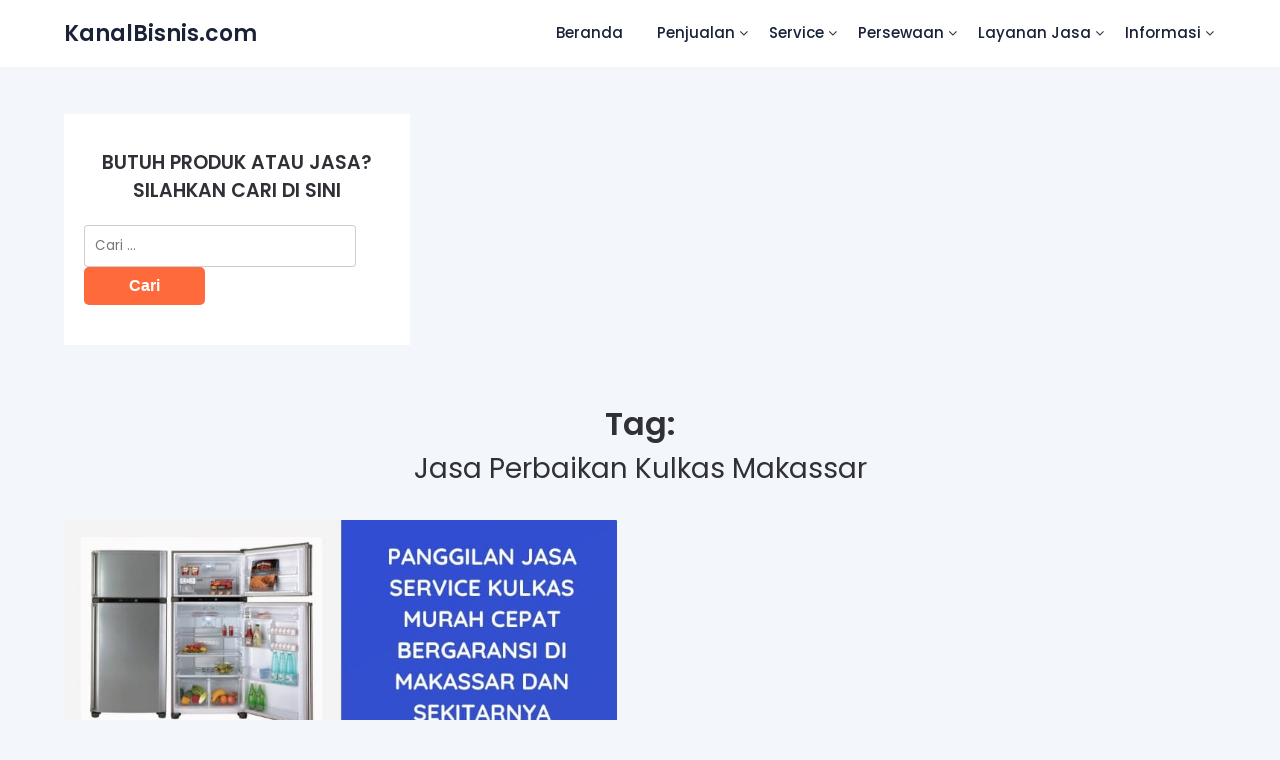

--- FILE ---
content_type: text/html; charset=UTF-8
request_url: https://kanalbisnis.com/tag/jasa-perbaikan-kulkas-makassar/
body_size: 9816
content:
<!doctype html>
	<html lang="id">
	<head>
		<meta charset="UTF-8">
		<meta name="viewport" content="width=device-width, initial-scale=1">
		<link rel="profile" href="http://gmpg.org/xfn/11">
		<meta name='robots' content='index, follow, max-image-preview:large, max-snippet:-1, max-video-preview:-1' />
	<style>img:is([sizes="auto" i], [sizes^="auto," i]) { contain-intrinsic-size: 3000px 1500px }</style>
	
	<!-- This site is optimized with the Yoast SEO plugin v26.4 - https://yoast.com/wordpress/plugins/seo/ -->
	<title>Jasa Perbaikan Kulkas Makassar Archives - KanalBisnis.com</title>
	<link rel="canonical" href="https://kanalbisnis.com/tag/jasa-perbaikan-kulkas-makassar/" />
	<meta property="og:locale" content="id_ID" />
	<meta property="og:type" content="article" />
	<meta property="og:title" content="Jasa Perbaikan Kulkas Makassar Archives - KanalBisnis.com" />
	<meta property="og:url" content="https://kanalbisnis.com/tag/jasa-perbaikan-kulkas-makassar/" />
	<meta property="og:site_name" content="KanalBisnis.com" />
	<meta name="twitter:card" content="summary_large_image" />
	<script type="application/ld+json" class="yoast-schema-graph">{"@context":"https://schema.org","@graph":[{"@type":"CollectionPage","@id":"https://kanalbisnis.com/tag/jasa-perbaikan-kulkas-makassar/","url":"https://kanalbisnis.com/tag/jasa-perbaikan-kulkas-makassar/","name":"Jasa Perbaikan Kulkas Makassar Archives - KanalBisnis.com","isPartOf":{"@id":"https://kanalbisnis.com/#website"},"primaryImageOfPage":{"@id":"https://kanalbisnis.com/tag/jasa-perbaikan-kulkas-makassar/#primaryimage"},"image":{"@id":"https://kanalbisnis.com/tag/jasa-perbaikan-kulkas-makassar/#primaryimage"},"thumbnailUrl":"https://kanalbisnis.com/wp-content/uploads/2023/06/Service-Kulkas-Makassar-Panggilan-Murah-Bergaransi.jpg","breadcrumb":{"@id":"https://kanalbisnis.com/tag/jasa-perbaikan-kulkas-makassar/#breadcrumb"},"inLanguage":"id"},{"@type":"ImageObject","inLanguage":"id","@id":"https://kanalbisnis.com/tag/jasa-perbaikan-kulkas-makassar/#primaryimage","url":"https://kanalbisnis.com/wp-content/uploads/2023/06/Service-Kulkas-Makassar-Panggilan-Murah-Bergaransi.jpg","contentUrl":"https://kanalbisnis.com/wp-content/uploads/2023/06/Service-Kulkas-Makassar-Panggilan-Murah-Bergaransi.jpg","width":742,"height":448},{"@type":"BreadcrumbList","@id":"https://kanalbisnis.com/tag/jasa-perbaikan-kulkas-makassar/#breadcrumb","itemListElement":[{"@type":"ListItem","position":1,"name":"Home","item":"https://kanalbisnis.com/"},{"@type":"ListItem","position":2,"name":"Jasa Perbaikan Kulkas Makassar"}]},{"@type":"WebSite","@id":"https://kanalbisnis.com/#website","url":"https://kanalbisnis.com/","name":"KanalBisnis.com","description":"Media Promosi Produk, Usaha dan Jasa. Layanan Jasa Iklan Murah Terbaik. Tempat Pasang Iklan Online Terpercaya. Solusi Jitu Meningkatkan Penjualan Bisnis Anda","potentialAction":[{"@type":"SearchAction","target":{"@type":"EntryPoint","urlTemplate":"https://kanalbisnis.com/?s={search_term_string}"},"query-input":{"@type":"PropertyValueSpecification","valueRequired":true,"valueName":"search_term_string"}}],"inLanguage":"id"}]}</script>
	<!-- / Yoast SEO plugin. -->


<link rel='dns-prefetch' href='//fonts.googleapis.com' />
<link rel="alternate" type="application/rss+xml" title="KanalBisnis.com &raquo; Feed" href="https://kanalbisnis.com/feed/" />
<link rel="alternate" type="application/rss+xml" title="KanalBisnis.com &raquo; Umpan Komentar" href="https://kanalbisnis.com/comments/feed/" />
<link rel="alternate" type="application/rss+xml" title="KanalBisnis.com &raquo; Jasa Perbaikan Kulkas Makassar Umpan Tag" href="https://kanalbisnis.com/tag/jasa-perbaikan-kulkas-makassar/feed/" />
<script type="text/javascript">
/* <![CDATA[ */
window._wpemojiSettings = {"baseUrl":"https:\/\/s.w.org\/images\/core\/emoji\/15.0.3\/72x72\/","ext":".png","svgUrl":"https:\/\/s.w.org\/images\/core\/emoji\/15.0.3\/svg\/","svgExt":".svg","source":{"concatemoji":"https:\/\/kanalbisnis.com\/wp-includes\/js\/wp-emoji-release.min.js?ver=6.7.4"}};
/*! This file is auto-generated */
!function(i,n){var o,s,e;function c(e){try{var t={supportTests:e,timestamp:(new Date).valueOf()};sessionStorage.setItem(o,JSON.stringify(t))}catch(e){}}function p(e,t,n){e.clearRect(0,0,e.canvas.width,e.canvas.height),e.fillText(t,0,0);var t=new Uint32Array(e.getImageData(0,0,e.canvas.width,e.canvas.height).data),r=(e.clearRect(0,0,e.canvas.width,e.canvas.height),e.fillText(n,0,0),new Uint32Array(e.getImageData(0,0,e.canvas.width,e.canvas.height).data));return t.every(function(e,t){return e===r[t]})}function u(e,t,n){switch(t){case"flag":return n(e,"\ud83c\udff3\ufe0f\u200d\u26a7\ufe0f","\ud83c\udff3\ufe0f\u200b\u26a7\ufe0f")?!1:!n(e,"\ud83c\uddfa\ud83c\uddf3","\ud83c\uddfa\u200b\ud83c\uddf3")&&!n(e,"\ud83c\udff4\udb40\udc67\udb40\udc62\udb40\udc65\udb40\udc6e\udb40\udc67\udb40\udc7f","\ud83c\udff4\u200b\udb40\udc67\u200b\udb40\udc62\u200b\udb40\udc65\u200b\udb40\udc6e\u200b\udb40\udc67\u200b\udb40\udc7f");case"emoji":return!n(e,"\ud83d\udc26\u200d\u2b1b","\ud83d\udc26\u200b\u2b1b")}return!1}function f(e,t,n){var r="undefined"!=typeof WorkerGlobalScope&&self instanceof WorkerGlobalScope?new OffscreenCanvas(300,150):i.createElement("canvas"),a=r.getContext("2d",{willReadFrequently:!0}),o=(a.textBaseline="top",a.font="600 32px Arial",{});return e.forEach(function(e){o[e]=t(a,e,n)}),o}function t(e){var t=i.createElement("script");t.src=e,t.defer=!0,i.head.appendChild(t)}"undefined"!=typeof Promise&&(o="wpEmojiSettingsSupports",s=["flag","emoji"],n.supports={everything:!0,everythingExceptFlag:!0},e=new Promise(function(e){i.addEventListener("DOMContentLoaded",e,{once:!0})}),new Promise(function(t){var n=function(){try{var e=JSON.parse(sessionStorage.getItem(o));if("object"==typeof e&&"number"==typeof e.timestamp&&(new Date).valueOf()<e.timestamp+604800&&"object"==typeof e.supportTests)return e.supportTests}catch(e){}return null}();if(!n){if("undefined"!=typeof Worker&&"undefined"!=typeof OffscreenCanvas&&"undefined"!=typeof URL&&URL.createObjectURL&&"undefined"!=typeof Blob)try{var e="postMessage("+f.toString()+"("+[JSON.stringify(s),u.toString(),p.toString()].join(",")+"));",r=new Blob([e],{type:"text/javascript"}),a=new Worker(URL.createObjectURL(r),{name:"wpTestEmojiSupports"});return void(a.onmessage=function(e){c(n=e.data),a.terminate(),t(n)})}catch(e){}c(n=f(s,u,p))}t(n)}).then(function(e){for(var t in e)n.supports[t]=e[t],n.supports.everything=n.supports.everything&&n.supports[t],"flag"!==t&&(n.supports.everythingExceptFlag=n.supports.everythingExceptFlag&&n.supports[t]);n.supports.everythingExceptFlag=n.supports.everythingExceptFlag&&!n.supports.flag,n.DOMReady=!1,n.readyCallback=function(){n.DOMReady=!0}}).then(function(){return e}).then(function(){var e;n.supports.everything||(n.readyCallback(),(e=n.source||{}).concatemoji?t(e.concatemoji):e.wpemoji&&e.twemoji&&(t(e.twemoji),t(e.wpemoji)))}))}((window,document),window._wpemojiSettings);
/* ]]> */
</script>
<link rel='stylesheet' id='dashicons-css' href='https://kanalbisnis.com/wp-includes/css/dashicons.min.css?ver=6.7.4' type='text/css' media='all' />
<link rel='stylesheet' id='post-views-counter-frontend-css' href='https://kanalbisnis.com/wp-content/plugins/post-views-counter/css/frontend.min.css?ver=1.5.8' type='text/css' media='all' />
<style id='wp-emoji-styles-inline-css' type='text/css'>

	img.wp-smiley, img.emoji {
		display: inline !important;
		border: none !important;
		box-shadow: none !important;
		height: 1em !important;
		width: 1em !important;
		margin: 0 0.07em !important;
		vertical-align: -0.1em !important;
		background: none !important;
		padding: 0 !important;
	}
</style>
<link rel='stylesheet' id='wp-block-library-css' href='https://kanalbisnis.com/wp-includes/css/dist/block-library/style.min.css?ver=6.7.4' type='text/css' media='all' />
<style id='classic-theme-styles-inline-css' type='text/css'>
/*! This file is auto-generated */
.wp-block-button__link{color:#fff;background-color:#32373c;border-radius:9999px;box-shadow:none;text-decoration:none;padding:calc(.667em + 2px) calc(1.333em + 2px);font-size:1.125em}.wp-block-file__button{background:#32373c;color:#fff;text-decoration:none}
</style>
<style id='global-styles-inline-css' type='text/css'>
:root{--wp--preset--aspect-ratio--square: 1;--wp--preset--aspect-ratio--4-3: 4/3;--wp--preset--aspect-ratio--3-4: 3/4;--wp--preset--aspect-ratio--3-2: 3/2;--wp--preset--aspect-ratio--2-3: 2/3;--wp--preset--aspect-ratio--16-9: 16/9;--wp--preset--aspect-ratio--9-16: 9/16;--wp--preset--color--black: #000000;--wp--preset--color--cyan-bluish-gray: #abb8c3;--wp--preset--color--white: #ffffff;--wp--preset--color--pale-pink: #f78da7;--wp--preset--color--vivid-red: #cf2e2e;--wp--preset--color--luminous-vivid-orange: #ff6900;--wp--preset--color--luminous-vivid-amber: #fcb900;--wp--preset--color--light-green-cyan: #7bdcb5;--wp--preset--color--vivid-green-cyan: #00d084;--wp--preset--color--pale-cyan-blue: #8ed1fc;--wp--preset--color--vivid-cyan-blue: #0693e3;--wp--preset--color--vivid-purple: #9b51e0;--wp--preset--gradient--vivid-cyan-blue-to-vivid-purple: linear-gradient(135deg,rgba(6,147,227,1) 0%,rgb(155,81,224) 100%);--wp--preset--gradient--light-green-cyan-to-vivid-green-cyan: linear-gradient(135deg,rgb(122,220,180) 0%,rgb(0,208,130) 100%);--wp--preset--gradient--luminous-vivid-amber-to-luminous-vivid-orange: linear-gradient(135deg,rgba(252,185,0,1) 0%,rgba(255,105,0,1) 100%);--wp--preset--gradient--luminous-vivid-orange-to-vivid-red: linear-gradient(135deg,rgba(255,105,0,1) 0%,rgb(207,46,46) 100%);--wp--preset--gradient--very-light-gray-to-cyan-bluish-gray: linear-gradient(135deg,rgb(238,238,238) 0%,rgb(169,184,195) 100%);--wp--preset--gradient--cool-to-warm-spectrum: linear-gradient(135deg,rgb(74,234,220) 0%,rgb(151,120,209) 20%,rgb(207,42,186) 40%,rgb(238,44,130) 60%,rgb(251,105,98) 80%,rgb(254,248,76) 100%);--wp--preset--gradient--blush-light-purple: linear-gradient(135deg,rgb(255,206,236) 0%,rgb(152,150,240) 100%);--wp--preset--gradient--blush-bordeaux: linear-gradient(135deg,rgb(254,205,165) 0%,rgb(254,45,45) 50%,rgb(107,0,62) 100%);--wp--preset--gradient--luminous-dusk: linear-gradient(135deg,rgb(255,203,112) 0%,rgb(199,81,192) 50%,rgb(65,88,208) 100%);--wp--preset--gradient--pale-ocean: linear-gradient(135deg,rgb(255,245,203) 0%,rgb(182,227,212) 50%,rgb(51,167,181) 100%);--wp--preset--gradient--electric-grass: linear-gradient(135deg,rgb(202,248,128) 0%,rgb(113,206,126) 100%);--wp--preset--gradient--midnight: linear-gradient(135deg,rgb(2,3,129) 0%,rgb(40,116,252) 100%);--wp--preset--font-size--small: 13px;--wp--preset--font-size--medium: 20px;--wp--preset--font-size--large: 36px;--wp--preset--font-size--x-large: 42px;--wp--preset--spacing--20: 0.44rem;--wp--preset--spacing--30: 0.67rem;--wp--preset--spacing--40: 1rem;--wp--preset--spacing--50: 1.5rem;--wp--preset--spacing--60: 2.25rem;--wp--preset--spacing--70: 3.38rem;--wp--preset--spacing--80: 5.06rem;--wp--preset--shadow--natural: 6px 6px 9px rgba(0, 0, 0, 0.2);--wp--preset--shadow--deep: 12px 12px 50px rgba(0, 0, 0, 0.4);--wp--preset--shadow--sharp: 6px 6px 0px rgba(0, 0, 0, 0.2);--wp--preset--shadow--outlined: 6px 6px 0px -3px rgba(255, 255, 255, 1), 6px 6px rgba(0, 0, 0, 1);--wp--preset--shadow--crisp: 6px 6px 0px rgba(0, 0, 0, 1);}:where(.is-layout-flex){gap: 0.5em;}:where(.is-layout-grid){gap: 0.5em;}body .is-layout-flex{display: flex;}.is-layout-flex{flex-wrap: wrap;align-items: center;}.is-layout-flex > :is(*, div){margin: 0;}body .is-layout-grid{display: grid;}.is-layout-grid > :is(*, div){margin: 0;}:where(.wp-block-columns.is-layout-flex){gap: 2em;}:where(.wp-block-columns.is-layout-grid){gap: 2em;}:where(.wp-block-post-template.is-layout-flex){gap: 1.25em;}:where(.wp-block-post-template.is-layout-grid){gap: 1.25em;}.has-black-color{color: var(--wp--preset--color--black) !important;}.has-cyan-bluish-gray-color{color: var(--wp--preset--color--cyan-bluish-gray) !important;}.has-white-color{color: var(--wp--preset--color--white) !important;}.has-pale-pink-color{color: var(--wp--preset--color--pale-pink) !important;}.has-vivid-red-color{color: var(--wp--preset--color--vivid-red) !important;}.has-luminous-vivid-orange-color{color: var(--wp--preset--color--luminous-vivid-orange) !important;}.has-luminous-vivid-amber-color{color: var(--wp--preset--color--luminous-vivid-amber) !important;}.has-light-green-cyan-color{color: var(--wp--preset--color--light-green-cyan) !important;}.has-vivid-green-cyan-color{color: var(--wp--preset--color--vivid-green-cyan) !important;}.has-pale-cyan-blue-color{color: var(--wp--preset--color--pale-cyan-blue) !important;}.has-vivid-cyan-blue-color{color: var(--wp--preset--color--vivid-cyan-blue) !important;}.has-vivid-purple-color{color: var(--wp--preset--color--vivid-purple) !important;}.has-black-background-color{background-color: var(--wp--preset--color--black) !important;}.has-cyan-bluish-gray-background-color{background-color: var(--wp--preset--color--cyan-bluish-gray) !important;}.has-white-background-color{background-color: var(--wp--preset--color--white) !important;}.has-pale-pink-background-color{background-color: var(--wp--preset--color--pale-pink) !important;}.has-vivid-red-background-color{background-color: var(--wp--preset--color--vivid-red) !important;}.has-luminous-vivid-orange-background-color{background-color: var(--wp--preset--color--luminous-vivid-orange) !important;}.has-luminous-vivid-amber-background-color{background-color: var(--wp--preset--color--luminous-vivid-amber) !important;}.has-light-green-cyan-background-color{background-color: var(--wp--preset--color--light-green-cyan) !important;}.has-vivid-green-cyan-background-color{background-color: var(--wp--preset--color--vivid-green-cyan) !important;}.has-pale-cyan-blue-background-color{background-color: var(--wp--preset--color--pale-cyan-blue) !important;}.has-vivid-cyan-blue-background-color{background-color: var(--wp--preset--color--vivid-cyan-blue) !important;}.has-vivid-purple-background-color{background-color: var(--wp--preset--color--vivid-purple) !important;}.has-black-border-color{border-color: var(--wp--preset--color--black) !important;}.has-cyan-bluish-gray-border-color{border-color: var(--wp--preset--color--cyan-bluish-gray) !important;}.has-white-border-color{border-color: var(--wp--preset--color--white) !important;}.has-pale-pink-border-color{border-color: var(--wp--preset--color--pale-pink) !important;}.has-vivid-red-border-color{border-color: var(--wp--preset--color--vivid-red) !important;}.has-luminous-vivid-orange-border-color{border-color: var(--wp--preset--color--luminous-vivid-orange) !important;}.has-luminous-vivid-amber-border-color{border-color: var(--wp--preset--color--luminous-vivid-amber) !important;}.has-light-green-cyan-border-color{border-color: var(--wp--preset--color--light-green-cyan) !important;}.has-vivid-green-cyan-border-color{border-color: var(--wp--preset--color--vivid-green-cyan) !important;}.has-pale-cyan-blue-border-color{border-color: var(--wp--preset--color--pale-cyan-blue) !important;}.has-vivid-cyan-blue-border-color{border-color: var(--wp--preset--color--vivid-cyan-blue) !important;}.has-vivid-purple-border-color{border-color: var(--wp--preset--color--vivid-purple) !important;}.has-vivid-cyan-blue-to-vivid-purple-gradient-background{background: var(--wp--preset--gradient--vivid-cyan-blue-to-vivid-purple) !important;}.has-light-green-cyan-to-vivid-green-cyan-gradient-background{background: var(--wp--preset--gradient--light-green-cyan-to-vivid-green-cyan) !important;}.has-luminous-vivid-amber-to-luminous-vivid-orange-gradient-background{background: var(--wp--preset--gradient--luminous-vivid-amber-to-luminous-vivid-orange) !important;}.has-luminous-vivid-orange-to-vivid-red-gradient-background{background: var(--wp--preset--gradient--luminous-vivid-orange-to-vivid-red) !important;}.has-very-light-gray-to-cyan-bluish-gray-gradient-background{background: var(--wp--preset--gradient--very-light-gray-to-cyan-bluish-gray) !important;}.has-cool-to-warm-spectrum-gradient-background{background: var(--wp--preset--gradient--cool-to-warm-spectrum) !important;}.has-blush-light-purple-gradient-background{background: var(--wp--preset--gradient--blush-light-purple) !important;}.has-blush-bordeaux-gradient-background{background: var(--wp--preset--gradient--blush-bordeaux) !important;}.has-luminous-dusk-gradient-background{background: var(--wp--preset--gradient--luminous-dusk) !important;}.has-pale-ocean-gradient-background{background: var(--wp--preset--gradient--pale-ocean) !important;}.has-electric-grass-gradient-background{background: var(--wp--preset--gradient--electric-grass) !important;}.has-midnight-gradient-background{background: var(--wp--preset--gradient--midnight) !important;}.has-small-font-size{font-size: var(--wp--preset--font-size--small) !important;}.has-medium-font-size{font-size: var(--wp--preset--font-size--medium) !important;}.has-large-font-size{font-size: var(--wp--preset--font-size--large) !important;}.has-x-large-font-size{font-size: var(--wp--preset--font-size--x-large) !important;}
:where(.wp-block-post-template.is-layout-flex){gap: 1.25em;}:where(.wp-block-post-template.is-layout-grid){gap: 1.25em;}
:where(.wp-block-columns.is-layout-flex){gap: 2em;}:where(.wp-block-columns.is-layout-grid){gap: 2em;}
:root :where(.wp-block-pullquote){font-size: 1.5em;line-height: 1.6;}
</style>
<link rel='stylesheet' id='meet-metaslider-font-awesome-css' href='https://kanalbisnis.com/wp-content/themes/meet-metaslider/css/font-awesome.min.css?ver=6.7.4' type='text/css' media='all' />
<link rel='stylesheet' id='meet-metaslider-style-css' href='https://kanalbisnis.com/wp-content/themes/meet-metaslider/style.css?ver=6.7.4' type='text/css' media='all' />
<link rel='stylesheet' id='meet-metaslider-google-fonts-css' href='//fonts.googleapis.com/css?family=Poppins%3A400%2C500%2C600%2C+400i%2C+5009%2C+600i&#038;ver=6.7.4' type='text/css' media='all' />
<script type="text/javascript" src="https://kanalbisnis.com/wp-includes/js/jquery/jquery.min.js?ver=3.7.1" id="jquery-core-js"></script>
<script type="text/javascript" src="https://kanalbisnis.com/wp-includes/js/jquery/jquery-migrate.min.js?ver=3.4.1" id="jquery-migrate-js"></script>
<link rel="https://api.w.org/" href="https://kanalbisnis.com/wp-json/" /><link rel="alternate" title="JSON" type="application/json" href="https://kanalbisnis.com/wp-json/wp/v2/tags/5457" /><link rel="EditURI" type="application/rsd+xml" title="RSD" href="https://kanalbisnis.com/xmlrpc.php?rsd" />
<meta name="generator" content="WordPress 6.7.4" />
<meta name="google-site-verification" content="_sp_Mmv8bQtoBX_EGeQX0y5feEaFnuOl7h2D8WEnlSM" /><link rel="shortcut icon" href="https://kanalbisnis.com/wp-content/plugins/multicons/images/favicon.ico" />




        <style type="text/css">

                      
                              

#secondary { background-color: ;}
.woocommerce-page, .woocommerce-page.archive, .woocommerce-page.single-product, .woocommerce-shop { background-color: ;}
a.cart-customlocation svg, a.cart-customlocation svg * { color: ; }
a.cart-customlocation span.cart-icon-number{ background: ; }
a.read-story{ color: ; }
a.read-story{ background: ; }
#secondary *{ border-color: ; }
body, .site, .swidgets-wrap h3, .post-data-text { background: ; }
.site-title a, .logofont, .site-description { color: ; }
.sheader { background-color:  !important; }
.main-navigation ul li a, .main-navigation ul li .sub-arrow, .super-menu .toggle-mobile-menu,.toggle-mobile-menu:before, .mobile-menu-active .smenu-hide { color: ; }
#smobile-menu.show .main-navigation ul ul.children.active, #smobile-menu.show .main-navigation ul ul.sub-menu.active, #smobile-menu.show .main-navigation ul li, .smenu-hide.toggle-mobile-menu.menu-toggle, #smobile-menu.show .main-navigation ul li, .primary-menu ul li ul.children li, .primary-menu ul li ul.sub-menu li, .primary-menu .pmenu, .super-menu { border-color: ; border-bottom-color: ; }
#secondary .widget h3, #secondary .widget h3 a, #secondary .widget h4, #secondary .widget h1, #secondary .widget h2, #secondary .widget h5, #secondary .widget h6, #secondary .widget h4 a { color: ; }
#secondary .widget-title:after{ background: ; }
#secondary .widget a, #secondary a, #secondary .widget li a , #secondary span.sub-arrow{ color: ; }
#secondary, #secondary .widget, #secondary .widget p, #secondary .widget li, .widget time.rpwe-time.published { color: ; }
#secondary .swidgets-wrap, #secondary .widget ul li, .featured-sidebar .search-field { border-color: ; }
.site-info, .footer-column-three input.search-submit, .footer-column-three p, .footer-column-three li, .footer-column-three td, .footer-column-three th, .footer-column-three caption { color: ; }
.footer-column-three h3, .footer-column-three h4, .footer-column-three h5, .footer-column-three h6, .footer-column-three h1, .footer-column-three h2, .footer-column-three h4, .footer-column-three h3 a { color: ; }
.site-footer a, .footer-column-three a, .footer-column-three li a, .footer-column-three .widget a, .footer-column-three .sub-arrow { color: ; }
.footer-column-three h3:after { background: ; }
.site-info, .widget ul li, .footer-column-three input.search-field, .footer-column-three input.search-submit { border-color: ; }
.site-footer { background-color: ; }
#goTop { background-color: ; }
#goTop:hover { background-color: ; }
.content-wrapper h2.entry-title a, .content-wrapper h2.entry-title a:hover, .content-wrapper h2.entry-title a:active, .content-wrapper h2.entry-title a:focus, .archive .page-header h1, .blogposts-list h2 a, .blogposts-list h2 a:hover, .blogposts-list h2 a:active, .search-results h1.page-title { color: ; }
.all-blog-articles .entry-meta, .all-blog-articles .entry-meta a, .all-blog-articles .blog-data-wrapper, .all-blog-articles .blog-data-wrapper a{ color: ; }
.blogposts-list p, .blogposts-list .entry-content { color: ; }
.page-numbers li a, .blogposts-list .blogpost-button { background: ; }
.page-numbers li a, .blogposts-list .blogpost-button, span.page-numbers.dots, .page-numbers.current, .page-numbers li a:hover { color: ; }
.archive .page-header h1, .search-results h1.page-title, .blogposts-list.fbox, span.page-numbers.dots, .page-numbers li a, .page-numbers.current { border-color: ; }
.blogposts-list .post-data-divider { background: ; }
.related-posts h4.entry-title a, .page .comments-area .comment-author, .page .comments-area .comment-author a, .page .comments-area .comments-title, .page .content-area h1, .page .content-area h2, .page .content-area h3, .page .content-area h4, .page .content-area h5, .page .content-area h6, .page .content-area th, .single  .comments-area .comment-author, .single .comments-area .comment-author a, .single .comments-area .comments-title, .single .content-area h1, .single .content-area h2, .single .content-area h3, .single .content-area h4, .single .content-area h5, .single .content-area h6, .single .content-area th, .search-no-results h1, .error404 h1 { color: ; }
.single .entry-meta, .single .entry-meta a, .single .blog-data-wrapper, .single .blog-data-wrapper a, .page .entry-meta, .page .entry-meta a, .page .blog-data-wrapper, .page .blog-data-wrapper a { color: ; }
.about-the-author-description, .page .content-area p, .page article, .page .content-area table, .page .content-area dd, .page .content-area dt, .page .content-area address, .page .content-area .entry-content, .page .content-area li, .page .content-area ol, .single .content-area p, .single article, .single .content-area table, .single .content-area dd, .single .content-area dt, .single .content-area address, .single .entry-content, .single .content-area li, .single .content-area ol, .search-no-results .page-content p { color: ; }
.single .entry-content a, .page .entry-content a, .comment-content a, .comments-area .reply a, .logged-in-as a, .comments-area .comment-respond a { color: ; }
#main .post-navigation .nav-links .nav-previous, #main .post-navigation .nav-links .nav-next, .related-posts a.read-more, .nav-next a, .nav-previous a, .comments-area p.form-submit input { background: ; }
.error404 .page-content p, .error404 input.search-submit, .search-no-results input.search-submit { color: ; }
.related-posts-headline h3, .category-and-tags, .page .comments-area, .page article.fbox, .page article tr, .page .comments-area ol.comment-list ol.children li, .page .comments-area ol.comment-list .comment, .single .comments-area, .single article.fbox, .single article tr, .comments-area ol.comment-list ol.children li, .comments-area ol.comment-list .comment, .error404 main#main, .error404 .search-form label, .search-no-results .search-form label, .error404 input.search-submit, .search-no-results input.search-submit, .error404 main#main, .search-no-results section.fbox.no-results.not-found, .related-posts-headline h3{ border-color: ; }
.single .post-data-divider, .page .post-data-divider { background: ; }
.related-posts a.read-more, .nav-next a, .nav-previous a, .single .comments-area p.form-submit input, .page .comments-area p.form-submit input { color: ; }
.bottom-header-wrapper { padding-top: px; }
.bottom-header-wrapper { padding-bottom: px; }
.bottom-header-wrapper { background: ; }
.bottom-header-wrapper *{ color: ; }
.header-widget a, .header-widget li a, .header-widget i.fa { color: ; }
.header-widget, .header-widget p, .header-widget li, .header-widget .textwidget { color: ; }
.header-widget .widget-title, .header-widget h1, .header-widget h3, .header-widget h2, .header-widget h4, .header-widget h5, .header-widget h6{ color: ; }
.header-widgets-three *, .header-widgets-three input { border-color: ; }
.bottom-header-title, .bottom-header-paragraph{ color: ; }
#secondary .widget-title-lines:after, #secondary .widget-title-lines:before { background: ; }
.header-button-wrap a{ background: ; }
.header-button-wrap a{ color: ; }
.header-widgets-three{ background: ; }
.top-nav-wrapper, .primary-menu .pmenu, .super-menu, #smobile-menu, .primary-menu ul li ul.children, .primary-menu ul li ul.sub-menu { background-color: ; }
#secondary .swidget { border-color: ; }
.archive article.fbox, .search-results article.fbox, .blog article.fbox { background: ; }
.related-posts, .about-the-author, .comments-area, .single article.fbox, .page article.fbox { background: ; }

.page-numbers.next:hover, .page-numbers.prev:hover, ul.page-numbers li span.current, .page-numbers li .page-numbers, .page-numbers li .page-numbers{ color: ; }
.page-numbers.next:hover, .page-numbers.prev:hover, ul.page-numbers li span.current, .page-numbers li .page-numbers, .page-numbers li a{ background: ; }
.page-numbers li .page-numbers{ border-color: ; }


</style>
<meta name="generator" content="Elementor 3.33.2; features: additional_custom_breakpoints; settings: css_print_method-external, google_font-enabled, font_display-auto">
			<style>
				.e-con.e-parent:nth-of-type(n+4):not(.e-lazyloaded):not(.e-no-lazyload),
				.e-con.e-parent:nth-of-type(n+4):not(.e-lazyloaded):not(.e-no-lazyload) * {
					background-image: none !important;
				}
				@media screen and (max-height: 1024px) {
					.e-con.e-parent:nth-of-type(n+3):not(.e-lazyloaded):not(.e-no-lazyload),
					.e-con.e-parent:nth-of-type(n+3):not(.e-lazyloaded):not(.e-no-lazyload) * {
						background-image: none !important;
					}
				}
				@media screen and (max-height: 640px) {
					.e-con.e-parent:nth-of-type(n+2):not(.e-lazyloaded):not(.e-no-lazyload),
					.e-con.e-parent:nth-of-type(n+2):not(.e-lazyloaded):not(.e-no-lazyload) * {
						background-image: none !important;
					}
				}
			</style>
				</head>

	<body class="archive tag tag-jasa-perbaikan-kulkas-makassar tag-5457 eio-default hfeed masthead-fixed elementor-default elementor-kit-8698">
				<a class="skip-link screen-reader-text" href="#content">Skip to content</a>

		<header id="masthead" class="sheader site-header clearfix">
			<nav id="primary-site-navigation" class="primary-menu main-navigation clearfix">

				<a href="#" id="pull" class="smenu-hide toggle-mobile-menu menu-toggle" aria-controls="secondary-menu" aria-expanded="false">Menu</a>
				<div class="top-nav-wrapper">
					<div class="content-wrap">
						<div class="header-content-container">
							<div class="logo-container"> 
																<a class="logofont site-title" href="https://kanalbisnis.com/" rel="home">KanalBisnis.com</a>
																							</div>
							<div class="center-main-menu">
																<div class="menu-menu-1-container"><ul id="primary-menu" class="pmenu"><li id="menu-item-23" class="menu-item menu-item-type-custom menu-item-object-custom menu-item-home menu-item-23"><a href="https://kanalbisnis.com/">Beranda</a></li>
<li id="menu-item-18699" class="menu-item menu-item-type-custom menu-item-object-custom menu-item-has-children menu-item-18699"><a href="#">Penjualan</a>
<ul class="sub-menu">
	<li id="menu-item-18724" class="menu-item menu-item-type-taxonomy menu-item-object-category menu-item-18724"><a href="https://kanalbisnis.com/category/jual-rumah/">Jual Rumah</a></li>
	<li id="menu-item-18704" class="menu-item menu-item-type-taxonomy menu-item-object-category menu-item-18704"><a href="https://kanalbisnis.com/category/jual-apartemen/">Jual Apartemen</a></li>
	<li id="menu-item-18705" class="menu-item menu-item-type-taxonomy menu-item-object-category menu-item-18705"><a href="https://kanalbisnis.com/category/jual-bangunan-komersial/">Jual Bangunan Komersial</a></li>
	<li id="menu-item-18725" class="menu-item menu-item-type-taxonomy menu-item-object-category menu-item-18725"><a href="https://kanalbisnis.com/category/jual-tanah/">Jual Tanah</a></li>
	<li id="menu-item-18707" class="menu-item menu-item-type-taxonomy menu-item-object-category menu-item-18707"><a href="https://kanalbisnis.com/category/jual-kayu-bangunan/">Jual Kayu Bangunan</a></li>
	<li id="menu-item-18708" class="menu-item menu-item-type-taxonomy menu-item-object-category menu-item-18708"><a href="https://kanalbisnis.com/category/jual-makanan/">Jual Makanan</a></li>
	<li id="menu-item-18709" class="menu-item menu-item-type-taxonomy menu-item-object-category menu-item-18709"><a href="https://kanalbisnis.com/category/jual-minuman/">Jual Minuman</a></li>
	<li id="menu-item-18710" class="menu-item menu-item-type-taxonomy menu-item-object-category menu-item-18710"><a href="https://kanalbisnis.com/category/jual-mobil-baru/">Jual Mobil Baru</a></li>
	<li id="menu-item-18712" class="menu-item menu-item-type-taxonomy menu-item-object-category menu-item-18712"><a href="https://kanalbisnis.com/category/jual-motor-baru/">Jual Motor Baru</a></li>
	<li id="menu-item-18711" class="menu-item menu-item-type-taxonomy menu-item-object-category menu-item-18711"><a href="https://kanalbisnis.com/category/jual-mobil-bekas/">Jual Mobil Bekas</a></li>
	<li id="menu-item-18715" class="menu-item menu-item-type-taxonomy menu-item-object-category menu-item-18715"><a href="https://kanalbisnis.com/category/jual-perlengkapan-mobil/">Jual Perlengkapan Mobil</a></li>
	<li id="menu-item-18713" class="menu-item menu-item-type-taxonomy menu-item-object-category menu-item-18713"><a href="https://kanalbisnis.com/category/jual-motor-bekas/">Jual Motor Bekas</a></li>
	<li id="menu-item-18716" class="menu-item menu-item-type-taxonomy menu-item-object-category menu-item-18716"><a href="https://kanalbisnis.com/category/jual-perlengkapan-motor/">Jual Perlengkapan Motor</a></li>
	<li id="menu-item-18706" class="menu-item menu-item-type-taxonomy menu-item-object-category menu-item-18706"><a href="https://kanalbisnis.com/category/jual-beli-barang-bekas/">Jual Beli Barang Bekas</a></li>
	<li id="menu-item-18714" class="menu-item menu-item-type-taxonomy menu-item-object-category menu-item-18714"><a href="https://kanalbisnis.com/category/jual-perlengkapan-industri/">Jual Perlengkapan Industri</a></li>
	<li id="menu-item-18718" class="menu-item menu-item-type-taxonomy menu-item-object-category menu-item-18718"><a href="https://kanalbisnis.com/category/jual-produk-kebersihan/">Jual Produk Kebersihan</a></li>
	<li id="menu-item-18719" class="menu-item menu-item-type-taxonomy menu-item-object-category menu-item-18719"><a href="https://kanalbisnis.com/category/jual-produk-kecantikan/">Jual Produk Kecantikan</a></li>
	<li id="menu-item-18720" class="menu-item menu-item-type-taxonomy menu-item-object-category menu-item-18720"><a href="https://kanalbisnis.com/category/jual-produk-kesehatan/">Jual Produk Kesehatan</a></li>
	<li id="menu-item-18717" class="menu-item menu-item-type-taxonomy menu-item-object-category menu-item-18717"><a href="https://kanalbisnis.com/category/jual-produk-digital/">Jual Produk Digital</a></li>
	<li id="menu-item-18722" class="menu-item menu-item-type-taxonomy menu-item-object-category menu-item-18722"><a href="https://kanalbisnis.com/category/jual-produk-pertanian/">Jual Produk Pertanian</a></li>
	<li id="menu-item-18723" class="menu-item menu-item-type-taxonomy menu-item-object-category menu-item-18723"><a href="https://kanalbisnis.com/category/jual-pupuk-tanaman/">Jual Pupuk Tanaman</a></li>
	<li id="menu-item-18721" class="menu-item menu-item-type-taxonomy menu-item-object-category menu-item-18721"><a href="https://kanalbisnis.com/category/jual-produk-makanan-hewan/">Jual Produk Makanan Hewan</a></li>
	<li id="menu-item-18726" class="menu-item menu-item-type-taxonomy menu-item-object-category menu-item-18726"><a href="https://kanalbisnis.com/category/jual-tanaman-penghijauan/">Jual Tanaman Penghijauan</a></li>
</ul>
</li>
<li id="menu-item-18700" class="menu-item menu-item-type-custom menu-item-object-custom menu-item-has-children menu-item-18700"><a href="#">Service</a>
<ul class="sub-menu">
	<li id="menu-item-18729" class="menu-item menu-item-type-taxonomy menu-item-object-category menu-item-18729"><a href="https://kanalbisnis.com/category/jasa-service-ac/">Jasa Service AC</a></li>
	<li id="menu-item-18730" class="menu-item menu-item-type-taxonomy menu-item-object-category menu-item-18730"><a href="https://kanalbisnis.com/category/jasa-service-hand-pallet/">Jasa Service Hand Pallet</a></li>
	<li id="menu-item-18731" class="menu-item menu-item-type-taxonomy menu-item-object-category menu-item-18731"><a href="https://kanalbisnis.com/category/jasa-service-kompor-gas/">Jasa Service Kompor Gas</a></li>
	<li id="menu-item-18732" class="menu-item menu-item-type-taxonomy menu-item-object-category menu-item-18732"><a href="https://kanalbisnis.com/category/jasa-service-kulkas/">Jasa Service Kulkas</a></li>
	<li id="menu-item-18733" class="menu-item menu-item-type-taxonomy menu-item-object-category menu-item-18733"><a href="https://kanalbisnis.com/category/jasa-service-mesin-cuci/">Jasa Service Mesin Cuci</a></li>
	<li id="menu-item-18735" class="menu-item menu-item-type-taxonomy menu-item-object-category menu-item-18735"><a href="https://kanalbisnis.com/category/jasa-service-pompa-air/">Jasa Service Pompa Air</a></li>
	<li id="menu-item-18736" class="menu-item menu-item-type-taxonomy menu-item-object-category menu-item-18736"><a href="https://kanalbisnis.com/category/jasa-service-water-chiller/">Jasa Service Water Chiller</a></li>
	<li id="menu-item-18737" class="menu-item menu-item-type-taxonomy menu-item-object-category menu-item-18737"><a href="https://kanalbisnis.com/category/jasa-service-water-heater/">Jasa Service Water Heater</a></li>
	<li id="menu-item-18734" class="menu-item menu-item-type-taxonomy menu-item-object-category menu-item-18734"><a href="https://kanalbisnis.com/category/jasa-service-otomotif/">Jasa Service Otomotif</a></li>
	<li id="menu-item-18782" class="menu-item menu-item-type-taxonomy menu-item-object-category menu-item-18782"><a href="https://kanalbisnis.com/category/jasa-service-sofa/">Jasa Service Sofa</a></li>
</ul>
</li>
<li id="menu-item-18701" class="menu-item menu-item-type-custom menu-item-object-custom menu-item-has-children menu-item-18701"><a href="#">Persewaan</a>
<ul class="sub-menu">
	<li id="menu-item-18746" class="menu-item menu-item-type-taxonomy menu-item-object-category menu-item-18746"><a href="https://kanalbisnis.com/category/sewa-mobil/">Sewa Mobil</a></li>
	<li id="menu-item-18744" class="menu-item menu-item-type-taxonomy menu-item-object-category menu-item-18744"><a href="https://kanalbisnis.com/category/sewa-alat-berat/">Sewa Alat Berat</a></li>
	<li id="menu-item-18745" class="menu-item menu-item-type-taxonomy menu-item-object-category menu-item-18745"><a href="https://kanalbisnis.com/category/sewa-kost-kostan/">Sewa Kost &#8211; Kostan</a></li>
	<li id="menu-item-18747" class="menu-item menu-item-type-taxonomy menu-item-object-category menu-item-18747"><a href="https://kanalbisnis.com/category/sewa-perlengkapan-pesta/">Sewa Perlengkapan Pesta</a></li>
	<li id="menu-item-18748" class="menu-item menu-item-type-taxonomy menu-item-object-category menu-item-18748"><a href="https://kanalbisnis.com/category/sewa-rumah-kantor/">Sewa Rumah Kantor</a></li>
</ul>
</li>
<li id="menu-item-18702" class="menu-item menu-item-type-custom menu-item-object-custom menu-item-has-children menu-item-18702"><a href="#">Layanan Jasa</a>
<ul class="sub-menu">
	<li id="menu-item-18761" class="menu-item menu-item-type-taxonomy menu-item-object-category menu-item-18761"><a href="https://kanalbisnis.com/category/jasa-bangunan/">Jasa Bangunan</a></li>
	<li id="menu-item-18760" class="menu-item menu-item-type-taxonomy menu-item-object-category menu-item-18760"><a href="https://kanalbisnis.com/category/jasa-aspal-jalan/">Jasa Aspal Jalan</a></li>
	<li id="menu-item-18762" class="menu-item menu-item-type-taxonomy menu-item-object-category menu-item-18762"><a href="https://kanalbisnis.com/category/jasa-bengkel-las/">Jasa Bengkel Las</a></li>
	<li id="menu-item-18763" class="menu-item menu-item-type-taxonomy menu-item-object-category menu-item-18763"><a href="https://kanalbisnis.com/category/jasa-buang-puing/">Jasa Buang Puing</a></li>
	<li id="menu-item-18764" class="menu-item menu-item-type-taxonomy menu-item-object-category menu-item-18764"><a href="https://kanalbisnis.com/category/jasa-catering-makanan/">Jasa Catering Makanan</a></li>
	<li id="menu-item-18765" class="menu-item menu-item-type-taxonomy menu-item-object-category menu-item-18765"><a href="https://kanalbisnis.com/category/jasa-instalasi-listrik/">Jasa Instalasi Listrik</a></li>
	<li id="menu-item-18767" class="menu-item menu-item-type-taxonomy menu-item-object-category menu-item-18767"><a href="https://kanalbisnis.com/category/jasa-keuangan/">Jasa Keuangan</a></li>
	<li id="menu-item-18766" class="menu-item menu-item-type-taxonomy menu-item-object-category menu-item-18766"><a href="https://kanalbisnis.com/category/jasa-interior-eksterior/">Jasa Interior Eksterior</a></li>
	<li id="menu-item-18768" class="menu-item menu-item-type-taxonomy menu-item-object-category menu-item-18768"><a href="https://kanalbisnis.com/category/jasa-kolam-renang/">Jasa Kolam Renang</a></li>
	<li id="menu-item-18772" class="menu-item menu-item-type-taxonomy menu-item-object-category menu-item-18772"><a href="https://kanalbisnis.com/category/jasa-pasang-internet/">Jasa Pasang Internet</a></li>
	<li id="menu-item-18769" class="menu-item menu-item-type-taxonomy menu-item-object-category menu-item-18769"><a href="https://kanalbisnis.com/category/jasa-konsultan-bisnis/">Jasa Konsultan Bisnis</a></li>
	<li id="menu-item-18770" class="menu-item menu-item-type-taxonomy menu-item-object-category menu-item-18770"><a href="https://kanalbisnis.com/category/jasa-les-privat/">Jasa Les Privat</a></li>
	<li id="menu-item-18771" class="menu-item menu-item-type-taxonomy menu-item-object-category menu-item-18771"><a href="https://kanalbisnis.com/category/jasa-mebel-furniture/">Jasa Mebel Furniture</a></li>
	<li id="menu-item-18773" class="menu-item menu-item-type-taxonomy menu-item-object-category menu-item-18773"><a href="https://kanalbisnis.com/category/jasa-pembuatan-dokumen/">Jasa Pembuatan Dokumen</a></li>
	<li id="menu-item-18774" class="menu-item menu-item-type-taxonomy menu-item-object-category menu-item-18774"><a href="https://kanalbisnis.com/category/jasa-pembuatan-konveksi/">Jasa Pembuatan Konveksi</a></li>
	<li id="menu-item-18775" class="menu-item menu-item-type-taxonomy menu-item-object-category menu-item-18775"><a href="https://kanalbisnis.com/category/jasa-pembuatan-sumur/">Jasa Pembuatan Sumur</a></li>
	<li id="menu-item-18776" class="menu-item menu-item-type-taxonomy menu-item-object-category menu-item-18776"><a href="https://kanalbisnis.com/category/jasa-pengecoran-logam/">Jasa Pengecoran Logam</a></li>
	<li id="menu-item-18777" class="menu-item menu-item-type-taxonomy menu-item-object-category menu-item-18777"><a href="https://kanalbisnis.com/category/jasa-penginapan/">Jasa Penginapan</a></li>
	<li id="menu-item-18778" class="menu-item menu-item-type-taxonomy menu-item-object-category menu-item-18778"><a href="https://kanalbisnis.com/category/jasa-pengiriman/">Jasa Pengiriman</a></li>
	<li id="menu-item-18779" class="menu-item menu-item-type-taxonomy menu-item-object-category menu-item-18779"><a href="https://kanalbisnis.com/category/jasa-pengobatan/">Jasa Pengobatan</a></li>
</ul>
</li>
<li id="menu-item-18703" class="menu-item menu-item-type-custom menu-item-object-custom menu-item-has-children menu-item-18703"><a href="#">Informasi</a>
<ul class="sub-menu">
	<li id="menu-item-18739" class="menu-item menu-item-type-taxonomy menu-item-object-category menu-item-18739"><a href="https://kanalbisnis.com/category/info-lowongan-kerja/">Info Lowongan Kerja</a></li>
	<li id="menu-item-18741" class="menu-item menu-item-type-taxonomy menu-item-object-category menu-item-18741"><a href="https://kanalbisnis.com/category/info-peluang-bisnis/">Info Peluang Bisnis</a></li>
	<li id="menu-item-18742" class="menu-item menu-item-type-taxonomy menu-item-object-category menu-item-18742"><a href="https://kanalbisnis.com/category/info-pendidikan/">Info Pendidikan</a></li>
	<li id="menu-item-18738" class="menu-item menu-item-type-taxonomy menu-item-object-category menu-item-18738"><a href="https://kanalbisnis.com/category/info-hiburan/">Info Hiburan</a></li>
	<li id="menu-item-18740" class="menu-item menu-item-type-taxonomy menu-item-object-category menu-item-18740"><a href="https://kanalbisnis.com/category/info-pasang-iklan/">Info Pasang Iklan</a></li>
</ul>
</li>
</ul></div>																			</div>
			</div>
		</div>
	</div>
</nav>

<div class="super-menu clearfix">
	<div class="super-menu-inner">
		<div class="header-content-container">
			<div class="mob-logo-wrap">
								<a class="logofont site-title" href="https://kanalbisnis.com/" rel="home">KanalBisnis.com</a>
											</div>



			<a href="#" id="pull" class="toggle-mobile-menu menu-toggle" aria-controls="secondary-menu" aria-expanded="false"></a>
		</div>
	</div>
</div>
<div id="mobile-menu-overlay"></div>
</header>


<div class="content-wrap">
	<!-- Upper widgets -->
	<div class="header-widgets-wrapper">
					<div class="header-widgets-three header-widgets-left">
				<section id="search-3" class="header-widget widget widget_search"><div class="swidget"><div class="sidebar-title-border"><h3 class="widget-title">BUTUH PRODUK ATAU JASA? SILAHKAN CARI DI SINI</h3></div></div><form role="search" method="get" class="search-form" action="https://kanalbisnis.com/">
				<label>
					<span class="screen-reader-text">Cari untuk:</span>
					<input type="search" class="search-field" placeholder="Cari &hellip;" value="" name="s" />
				</label>
				<input type="submit" class="search-submit" value="Cari" />
			</form></section>			</div>
		
		
			</div>
</div>


<div id="content" class="site-content clearfix">  <div class="content-wrap">

<div id="primary" class="featured-content content-area fullwidth-area-blog add-blog-to-sidebar">
		<main id="main">
				
					<header class="page-header search-results-header-wrapper">
						<h1 class="page-title">Tag: <span>Jasa Perbaikan Kulkas Makassar</span></h1>					</header><!-- .page-header -->
			<div class="site-main all-blog-articles">

					
<article id="post-17091" class="posts-entry fbox blogposts-list post-17091 post type-post status-publish format-standard has-post-thumbnail hentry category-jasa-service-kulkas tag-jasa-perbaikan-kulkas-makassar tag-jasa-service-kulkas-di-makassar tag-jasa-service-kulkas-makassar tag-panggilan-service-kulkas-makassar tag-service-kulkas-makassar-murah tag-service-kulkas-makassar-panggilan tag-service-kulkas-makassar-terbaik">
			<div class="featured-img-box">
			<a href="https://kanalbisnis.com/service-kulkas-makassar-panggilan-murah-bergaransi-jasa-perbaikan-kulkas-terpercaya/" class="featured-thumbnail" rel="bookmark">
				<img fetchpriority="high" width="742" height="448" src="https://kanalbisnis.com/wp-content/uploads/2023/06/Service-Kulkas-Makassar-Panggilan-Murah-Bergaransi.jpg" class="attachment-meet-metaslider-slider size-meet-metaslider-slider wp-post-image" alt="" decoding="async" srcset="https://kanalbisnis.com/wp-content/uploads/2023/06/Service-Kulkas-Makassar-Panggilan-Murah-Bergaransi.jpg 742w, https://kanalbisnis.com/wp-content/uploads/2023/06/Service-Kulkas-Makassar-Panggilan-Murah-Bergaransi-300x180.jpg 300w" sizes="(max-width: 742px) 100vw, 742px" />			</a>
					<div class="content-wrapper">
				<header class="entry-header">
					<h2 class="entry-title"><a href="https://kanalbisnis.com/service-kulkas-makassar-panggilan-murah-bergaransi-jasa-perbaikan-kulkas-terpercaya/" rel="bookmark">Service Kulkas Makassar Panggilan Murah Bergaransi | Jasa Perbaikan Kulkas di Makassar | WA. 0853 4382 8844</a></h2>						<div class="entry-meta">
							<div class="blog-data-wrapper">
								<span class="post-author-wrapper">By admin on</span>
								<span class="posted-on"><a href="https://kanalbisnis.com/service-kulkas-makassar-panggilan-murah-bergaransi-jasa-perbaikan-kulkas-terpercaya/" rel="bookmark"><time class="entry-date published" datetime="2023-06-09T13:10:03+07:00">9 Juni 2023</time><time class="updated" datetime="2023-11-25T13:35:39+07:00">25 November 2023</time></a></span><span class="byline"> </span>							</div>
						</div><!-- .entry-meta -->
										</header><!-- .entry-header -->

				<div class="entry-content">

										<p>Service Kulkas Makassar Panggilan Murah Bergaransi &#8211; ANUGERAH TEKNIK adalah Pusat Jasa Service Kulkas Murah Profesional Bergaransi melayani Kota Makassar dan Area wilayah  di sekitarnya. Panggilan service lemari es 24  jam setiap hari. ANUGERAH TEKNIK Terima Panggilan terima panggilan service dan perawatan Kulkas atau lemari es Anda. Kami hadir untuk memberikan layanan Jasa Service dan&#8230;</p>
					
					
				</div>
								<a class="read-story" href="https://kanalbisnis.com/service-kulkas-makassar-panggilan-murah-bergaransi-jasa-perbaikan-kulkas-terpercaya/">
				Continue reading			</a>
					</div>

		</div>
	
	</article><!-- #post-17091 -->
<div class="text-center pag-wrapper"></div>	</div>
</main><!-- #main -->
</div><!-- #primary -->

</div>
</div><!-- #content -->




<footer id="colophon" class="site-footer clearfix">

	<div class="content-wrap">
		
			
			
		</div>

		<div class="site-info">
		    			&copy;2025 KanalBisnis.com							<!-- Delete below lines to remove copyright from footer -->
				<span class="footer-info-right">
					 | WordPress Theme by <a href="https://superbthemes.com/" rel="nofollow noopener"> Superb WordPress Themes</a>
				</span>
				<!-- Delete above lines to remove copyright from footer -->

					</div><!-- .site-info -->
	</div>

<a id="goTop" class="to-top" href="#" title="To Top">
      <i class="fa fa-angle-double-up"></i>
</a>


</footer><!-- #colophon -->


<div id="smobile-menu" class="mobile-only"></div>
<div id="mobile-menu-overlay"></div>

			<script>
				const lazyloadRunObserver = () => {
					const lazyloadBackgrounds = document.querySelectorAll( `.e-con.e-parent:not(.e-lazyloaded)` );
					const lazyloadBackgroundObserver = new IntersectionObserver( ( entries ) => {
						entries.forEach( ( entry ) => {
							if ( entry.isIntersecting ) {
								let lazyloadBackground = entry.target;
								if( lazyloadBackground ) {
									lazyloadBackground.classList.add( 'e-lazyloaded' );
								}
								lazyloadBackgroundObserver.unobserve( entry.target );
							}
						});
					}, { rootMargin: '200px 0px 200px 0px' } );
					lazyloadBackgrounds.forEach( ( lazyloadBackground ) => {
						lazyloadBackgroundObserver.observe( lazyloadBackground );
					} );
				};
				const events = [
					'DOMContentLoaded',
					'elementor/lazyload/observe',
				];
				events.forEach( ( event ) => {
					document.addEventListener( event, lazyloadRunObserver );
				} );
			</script>
			<script type="text/javascript" src="https://kanalbisnis.com/wp-content/themes/meet-metaslider/js/navigation.js?ver=20170823" id="meet-metaslider-navigation-js"></script>
<script type="text/javascript" src="https://kanalbisnis.com/wp-content/themes/meet-metaslider/js/skip-link-focus-fix.js?ver=20170823" id="meet-metaslider-skip-link-focus-fix-js"></script>
<script type="text/javascript" src="https://kanalbisnis.com/wp-content/themes/meet-metaslider/js/script.js?ver=20160720" id="meet-metaslider-script-js"></script>
<script type="text/javascript" src="https://kanalbisnis.com/wp-content/themes/meet-metaslider/js/accessibility.js?ver=20160720" id="meet-metaslider-accessibility-js"></script>
    <script>
      /(trident|msie)/i.test(navigator.userAgent)&&document.getElementById&&window.addEventListener&&window.addEventListener("hashchange",function(){var t,e=location.hash.substring(1);/^[A-z0-9_-]+$/.test(e)&&(t=document.getElementById(e))&&(/^(?:a|select|input|button|textarea)$/i.test(t.tagName)||(t.tabIndex=-1),t.focus())},!1);
  </script>
  </body>
</html>


--- FILE ---
content_type: text/css
request_url: https://kanalbisnis.com/wp-content/themes/meet-metaslider/style.css?ver=6.7.4
body_size: 11559
content:
/*
Theme Name: Meet Metaslider
Theme URI: https://superbthemes.com/meet-metaslider/meet-metaslider-info/
Author: SuperbThemesCom
Author URI: https://superbthemes.com/
Description: Meet MetaSlider is a new fast, customizable, and SEO Optimized WordPress theme. You can add a gallery, carousel, or slider that contains text, images, and videos in the header area easily by using the MetaSlider plugin. It’s fully compatible and works with the top page builder plugins such as Elementor, Gutenberg, Beaver Builder, SiteOrigin, Divi, Visual Composer, and Brizy. Meet MetaSlider is a multi-purpose theme that can be used for blogs, startups, agencies, newspapers, businesses, and firms. It has a deep WooCommerce integration so you can create your online eCommerce store. The code is lightweight and responsive, your website will load quickly on every device and operating system. It has a clean minimalist design that can be turned into a lifestyle, food, fashion, or portfolio with just a few clicks. We’ve done everything we can to make it as beginner friendly as possible. You can use it to create your affiliate website by inserting advertisements through Google AdSense and affiliate links - Beat your competitors on Google with our full search engine optimized theme. Meet MetaSlider is a theme made in collaboration by SuperbThemes and MetaSlider.
Version: 2.1
Tested up to: 6.3
Requires PHP: 4.0
License: GNU General Public License v3 or later
License URI: https://www.gnu.org/licenses/gpl-3.0.en.html
Text Domain: meet-metaslider
Tags: blog, e-commerce, news, grid-layout, one-column, two-columns, three-columns, four-columns, left-sidebar, right-sidebar, buddypress, custom-background, custom-colors, custom-header, custom-logo, custom-menu, featured-image-header, featured-images, flexible-header, footer-widgets, full-width-template, post-formats, sticky-post, theme-options, threaded-comments, translation-ready

This theme, like WordPress, is licensed under the GPL.
Use it to make something cool, have fun, and share what you've learned with others.
*/


 body, code, html, kbd, pre, samp {-webkit-text-size-adjust: 100%;-ms-text-size-adjust: 100%;font-family: Poppins, Lato, helvetica, arial, sans-serif;line-height: 1.5;font-size: 15px;}.fmenu ul li a, button, select {text-transform: none;}.comment-form-cookies-consent label, p.comment-form-cookies-consent {text-transform: none !important;text-transform: none !important;width: auto;}*, :after, :before {-webkit-box-sizing: inherit;box-sizing: inherit;-webkit-font-smoothing: antialiased;-moz-osx-font-smoothing: grayscale;}.comments-area .comment-respond *, html {-webkit-box-sizing: border-box;box-sizing: border-box;}body {font-weight: 400;font-size: 16px;margin: 0;background-color: #f3f6fa;color: #2f3136;}.woocommerce nav.woocommerce-pagination ul, hr, img, legend {border: 0;}.archive header.fbox.page-header, .site-info p, .woocommerce-MyAccount-navigation ul, .wp-block-latest-comments, legend, td, th {padding: 0;}pre, textarea {overflow: auto;}.hentry, .page-links, address, blockquote, p {margin: 0 0 1.5em;}.wp-caption, embed, iframe, img, object, pre, select {max-width: 100%;}.woocommerce div.product p.price, .woocommerce div.product span.price, .woocommerce-info::before, .woocommerce-message::before, a, input[type="color"]:focus, input[type="date"]:focus, input[type="datetime-local"]:focus, input[type="datetime"]:focus, input[type="email"]:focus, input[type="month"]:focus, input[type="number"]:focus, input[type="password"]:focus, input[type="range"]:focus, input[type="search"]:focus, input[type="tel"]:focus, input[type="text"]:focus, input[type="time"]:focus, input[type="url"]:focus, input[type="week"]:focus, textarea:focus {color: #1A2238;}.aligncenter, .clear:after, .clearfix:after, .comment-content:after, .entry-content:after, .page-links, .site-content:after, .site-footer:after, .site-header:after {clear: both;}.bypostauthor, .gallery-caption, .infinity-end.neverending .site-footer, .main-navigation ul li:hover > ul, .sticky, a.cart-customlocation:hover .cart-preview, a.cart-customlocation:hover + .cart-preview, article, aside, details, figcaption, figure, footer, header, main, menu, nav, section, summary {display: block;}audio, canvas, progress, video {display: inline-block;vertical-align: baseline;}audio:not([controls]) {display: none;height: 0;}.archive footer.site-footer, .blog footer.site-footer, .search-results footer.site-footer {margin-top: 25px;}#smobile-menu, .infinite-scroll .posts-navigation, .infinite-scroll.neverending .site-footer, .single-product.woocommerce div.product .woocommerce-tabs ul.tabs li::after, .single-product.woocommerce div.product .woocommerce-tabs ul.tabs li::before, .updated:not(.published), .woocommerce-account aside#secondary, .woocommerce-cart aside#secondary, .woocommerce-checkout aside#secondary, .woocommerce-page .category-and-tags, .woocommerce-page.single-product #secondary, [hidden], p.comment-form-url, template {display: none;}.all-blog-articles, .header-widgets-wrapper {-webkit-box-orient: horizontal;-webkit-box-direction: normal;}.site-info a:hover, abbr[title] {border-bottom: 1px dotted;}b, dt, optgroup, strong {font-weight: 600;}cite, dfn, em, i {font-style: italic;}small {font-size: 80%;}sub, sup {font-size: 75%;position: relative;vertical-align: baseline;}sup {top: -0.5em;bottom: -0.25em;}img {height: auto;}svg:not(:root) {overflow: hidden;}.about-the-author h3, .all-blog-articles h2.entry-title, .page h1.entry-title, .single h1.entry-title, h2.comments-title {margin-top: 0;}hr {-webkit-box-sizing: content-box;box-sizing: content-box;background-color: #ccc;height: 1px;margin-bottom: 1.5em;}.header-widgets-three figure.wp-caption.alignnone, .woocommerce #customer_login h2, .woocommerce-Addresses h3, button, input, optgroup, select, textarea {margin: 0;}h1, h2, h3, h4, h5, h6 {margin: 15px 0 10px;font-weight: 600;}button, html input[type="button"], input[type="reset"], input[type="submit"] {-webkit-appearance: button;cursor: pointer;}button[disabled], html input[disabled] {cursor: default;}button::-moz-focus-inner, input::-moz-focus-inner {border: 0;padding: 0;}input[type="checkbox"], input[type="radio"] {-webkit-box-sizing: border-box;box-sizing: border-box;padding: 0;}input[type="number"]::-webkit-inner-spin-button, input[type="number"]::-webkit-outer-spin-button {height: auto;}input[type="search"]::-webkit-search-cancel-button, input[type="search"]::-webkit-search-decoration {-webkit-appearance: none;}fieldset {border: 1px solid silver;margin: 0 2px;padding: 0.35em 0.625em 0.75em;}h1 {font-size: 32px;}h2 {font-size: 22px;}h3 {font-size: 19px;}h4 {font-size: 18x;}.comment #respond.comment-respond h3#reply-title, .nav-links span.meta-nav, h5, h6 {font-size: 17px;}p {font-size: 15px;}code, kbd, pre, tt, var {font-size: 0.9375rem;}pre {background: #eee;margin-bottom: 1.6em;padding: 1.6em;}abbr, acronym {border-bottom: 1px dotted #666;cursor: help;}.category-and-tags a, .entry-header h2 a, .fmenu ul li a:hover, .product_list_widget a, .product_meta .posted_in a, .product_meta .sku_tagged_as a, .related-posts h4.entry-title a, .single-product td.woocommerce-grouped-product-list-item__label a, .site-info a:hover, .site-title a, .wc-block-product-categories-list-item a, .woocommerce .woocommerce-breadcrumb a, .woocommerce-MyAccount-navigation ul li a, .wp-block-archives a, .wp-block-categories-list a, .wp-block-latest-comments a, .wp-block-latest-posts a, ins, mark, product_meta .sku_wrapper a, td.product-name a {text-decoration: none;}big {font-size: 125%;}blockquote {background: rgba(0, 0, 0, 0.1);border-left: 6px solid rgba(0, 0, 0, 0.2);padding: 20px;}blockquote:after, blockquote:before, q:after, q:before {content: "";}dd {margin: 0 1.5em 1.5em;}figure {margin: 1em 0;}table {border-collapse: collapse;border-spacing: 0;margin: 0 0 1.5em;width: 100%;}button, input[type="button"], input[type="reset"], input[type="submit"] {font-size: 16px;font-weight: 600;border: 0;color: #fff;background: #FF6A3D;}input[type="color"], input[type="date"], input[type="datetime-local"], input[type="datetime"], input[type="email"], input[type="month"], input[type="number"], input[type="password"], input[type="range"], input[type="search"], input[type="tel"], input[type="text"], input[type="time"], input[type="url"], input[type="week"], textarea {border: 1px solid #cdcdcd;font-family: Poppins, Lato, helvetica, arial, "sans-serif";border-radius: 3px;padding: 10px;}select {border: 1px solid #ccc;}.main-navigationigation {display: block;float: left;width: 100%;}.main-navigationigation ul {display: none;list-style: none;margin: 0;padding-left: 0;}.main-navigationigation ul li {float: left;position: relative;}.main-navigationigation ul li a {display: block;text-decoration: none;}#secondary .widget_spbrposts_widget h2, .pm-login-box-error, section.widget:not(.widget_block) {margin-bottom: 20px;}.main-navigationigation ul ul {-webkit-box-shadow: 0 3px 3px rgba(0, 0, 0, 0.1);box-shadow: 0 3px 3px rgba(0, 0, 0, 0.1);float: left;position: absolute;top: 100%;left: -999em;z-index: 99999;}.main-navigationigation ul ul ul {left: -999em;top: 0;}.main-navigationigation ul ul a {width: 200px;}.main-navigationigation ul li.focus > ul, .main-navigationigation ul li:hover > ul {left: auto;}.main-navigationigation ul ul li.focus > ul, .main-navigationigation ul ul li:hover > ul {left: 100%;}@media screen and (min-width: 37.5em) {.nav-#secondary-site-navigation {display: none;}.main-navigationigation ul {display: block;}}.site-main .comment-navigation, .site-main .post-navigation, .site-main .posts-navigation {margin: 0 0 1.5em;overflow: hidden;}.comment-navigation .nav-previous, .post-navigation .nav-previous, .posts-navigation .nav-previous {float: left;width: 50%;}.comment-navigation .nav-next, .post-navigation .nav-next, .posts-navigation .nav-next {float: right;text-align: right;width: 50%;}.alignleft {display: inline;float: left;margin-right: 1.5em;}.alignright {display: inline;float: right;margin-left: 1.5em;}.aligncenter, .wp-caption img[class*="wp-image-"] {display: block;margin-left: auto;margin-right: auto;}.read-story {padding: 10px 25px;margin-top: 20px;display: inline-block;font-size: 15px;}#comments ol.children {padding-left: 20px;}label {font-weight: 500;}.comments-area p.form-submit input {padding: 15px 20px;}.archive .no-results.not-found .search-submit, .comments-area p.form-submit input, .error-404.not-found .search-submit, .header-button-wrap a, .read-story, .search-no-results .no-results.not-found .search-submit, .woocommerce #respond input#submit, .woocommerce #respond input#submit:hover, .woocommerce a.button, .woocommerce a.button.alt, .woocommerce a.button.alt:hover, .woocommerce a.button:hover, .woocommerce button.button, .woocommerce button.button.alt, .woocommerce button.button.alt:hover, .woocommerce button.button:disabled:hover, .woocommerce button.button:disabled[disabled]:hover, .woocommerce button.button:hover, .woocommerce div.product form.cart .button, .wp-block-search__button, button.woocommerce-button.button.woocommerce-form-login__submit {border: 0;background: #FF6A3D;font-weight: 600;border-radius: 3px;color: #fff;text-decoration: none;}#secondary, .comments-area, .primary-menu ul li ul.children, .primary-menu ul li ul.sub-menu, article.fbox {background: #fff;}.about-the-author {display: -webkit-box;display: -ms-flexbox;display: flex;-webkit-box-align: center;-ms-flex-align: center;align-items: center;background: #fff;padding: 30px;margin: 0 0 1.5em;}.related-posts {padding: 30px;background: #fff;margin: 0 0 1.5em;}.related-posts h4.entry-title {margin: 0 0 5px;text-decoration: none;}.related-posts-posts {display: -webkit-box;display: -ms-flexbox;display: flex;-ms-flex-wrap: wrap;flex-wrap: wrap;-webkit-box-pack: justify;-ms-flex-pack: justify;justify-content: space-between;}.related-posts-headline h3 {margin: 0 0 20px;border-bottom: 1px solid #eee;padding-bottom: 10px;}.related-posts-posts .entry-meta {font-size: 13px;margin: 0;}.related-posts-posts .post {width: 31%;}.about-the-author-img {min-width: 90px;margin-right: 20px;}.about-the-author-img img {border-radius: 50%;width: 90px;}.about-the-author-description {width: calc(100% - 110px);}.header-button-wrap a {font-size: 16px;padding: 12px 30px;display: inline-block;margin: 40px auto 0;}.comment #respond.comment-respond {background: rgba(0, 0, 0, 0.02);padding: 15px;}.clear:after, .clear:before, .comment-content:after, .comment-content:before, .entry-content:after, .entry-content:before, .site-content:after, .site-content:before, .site-footer:after, .site-footer:before, .site-header:after, .site-header:before {content: "";display: table;table-layout: fixed;}.featured-content.full-width-template, .woocommerce-page.single-product .featured-content {width: 100%;margin-right: 0;}.comment-content a {word-wrap: break-word;}.comment-form label {margin-bottom: 10px;display: inline-block;}.sheader + .ml-slider {overflow: hidden;margin-top: -47px;margin-bottom: 30px;}.woocommerce-page .blog-sidebar-wrapper {display: none !important;}.clearfix, .comments-area, .container, .no-featured-img-box .content-wrapper, .pmenu, .single .featured-thumbnail, .wpcf7-form input, .wpcf7-form textarea {width: 100%;}.comment-respond .comment-form {width: 100%;-webkit-box-sizing: border-box;box-sizing: border-box;}.cart-header, .comment-form-wrap .comment-respond, .comments-area .comment-meta, .comments-area .comment-respond, .comments-area ol.comment-list li li.bypostauthor, .main-navigation ul li, .sheader {position: relative;}.comments-area .comments-title {margin-bottom: 30px;font-size: 30px;}.comment-meta .vcard img {float: left;margin-right: 14px;}.nav-next a:after {content: "→";margin-left: 10px;}.nav-previous a:before {content: "←";margin-right: 10px;}.comments-area .comment-author {font-size: 16px;font-weight: 600;margin-bottom: 0;}.comments-area .comment-author .fn a {color: #222;text-decoration: none;}.comments-area .comment-content {padding: 20px 0 0 45px;}.comments-area .reply .comment-reply-link i, .main-navigation ul li .arrow-sub-menu::before {font-size: 12px;}.comments-area .comment-content p {margin-bottom: 5px;}.comments-area p.form-submit {margin-bottom: 0;padding-bottom: 10px;}.cart-preview-tem:last-of-type, .comments-area ol.comment-list > li:last-child, .footer-column-three p:last-of-type, .header-widget:last-of-type, .header-widgets-three .header-widget p:last-of-type, .posts-entry .entry-content p:last-child, .posts-related ul.list-related-posts {margin-bottom: 0;}.comments-area ol.comment-list > li {width: 100%;border-bottom: 3px solid #1A2238;}#comments li.comment.parent article .reply, .author-highlight li.bypostauthor article .reply {padding-bottom: 0;}.comments-area ol.comment-list ol.children li {padding-top: 20px;margin-left: 0;margin-top: 20px;margin-bottom: 0;list-style: none;border-top: 1px solid rgba(0, 0, 0, 0.1);border-bottom: 0;padding-bottom: 0;}.archive .no-results.not-found h1, .error-404.not-found h1, .search-no-results .no-results.not-found h1 {font-size: 30px;margin-bottom: 18px;}.wp-block-image figcaption {text-align: center;font-size: 14px;}.archive .no-results.not-found, .error-404.not-found, .search-no-results .no-results.not-found {padding: 40px 0;}.archive .no-results.not-found p, .error-404.not-found p, .search-no-results .no-results.not-found p {font-size: 18px;font-weight: 500;max-width: 600px;margin: auto auto 20px;}.archive .no-results.not-found p {max-width: 500px;}.comments-area.author-highlight ol.comment-list li.bypostauthor {border-bottom: 3px solid #f00000;padding: 40px;background: #f5f5f5;}#comments li.comment .comment-respond {margin-top: 10px;position: relative;}.comment-reply-title {position: relative;margin: 0 0 16px;padding-bottom: 20px;}p.comment-form-author, p.comment-form-email {max-width: 49%;float: left;display: inline-block;}p.comment-form-email {margin-left: 2%;}a#cancel-comment-reply-link {display: block;font-size: 17px;opacity: 0.6;}#site-header, #site-header img, .category-and-tags, .clearfix, .custom-logo-link, .fmenu, .fmenu ul li, .gallery-item, .site-branding {display: inline-block;}.comments-area .comment-respond input[type="email"], .comments-area .comment-respond input[type="text"], .comments-area .comment-respond input[type="url"] {background: #fff;padding: 8px 14px;width: 100%;max-width: 430px;margin-bottom: 6px;}#secondary {padding: 20px;margin-bottom: 30px;}.comments-area .comment-respond textarea {width: 100%;margin-bottom: 0;}.comments-area p {margin-bottom: 12px;}.comment-content .wp-smiley, .entry-content .wp-smiley, .page-content .wp-smiley {border: none;margin-bottom: 0;margin-top: 0;padding: 0;}.gallery, .wp-caption {margin-bottom: 1.5em;}.wp-caption .wp-caption-text {margin: 0.8075em 0;}.archive h1.page-title, .archive-description, .search-results h1.page-title, .text-center, .wp-caption-text, div#respond {text-align: center;}.category-and-tags {border-top: 1px solid rgba(0, 0, 0, 0.1);padding-top: 20px;margin-top: 20px;font-size: 15px;width: 100%;}.category-and-tags .category-and-tags-m, .logo-container a.custom-logo-link {margin-top: 10px;}.gallery-item {text-align: center;vertical-align: top;width: 100%;}.gallery-columns-2 .gallery-item {max-width: 50%;}.gallery-columns-3 .gallery-item {max-width: 33.33333%;}.gallery-columns-4 .gallery-item {max-width: 25%;}.gallery-columns-5 .gallery-item {max-width: 20%;}.gallery-columns-6 .gallery-item {max-width: 16.66667%;}.gallery-columns-7 .gallery-item {max-width: 14.28571%;}.gallery-columns-8 .gallery-item {max-width: 12.5%;}.gallery-columns-9 .gallery-item {max-width: 11.11111%;}.clearfix:after {visibility: hidden;display: block;font-size: 0;content: " ";height: 0;}* html .clearfix {height: 1%;}.fbox {width: 100%;margin-bottom: 30px;padding: 20px;border-radius: 1px;-webkit-box-sizing: border-box;box-sizing: border-box;}.content-wrap, .woocommerce-page .content-area {width: 1180px;max-width: 90%;margin: 0 auto;}.woocommerce-page.archive, .woocommerce-page.single-product, .woocommerce-shop {background: #f3f6fa;}.branding-logo .custom-logo, .screen-reader-text:focus {display: block;width: auto;height: auto;}.sheader {width: 100%;margin: 0 0 40px;}.site-branding.branding-logo {margin: 30px 0;}.site-branding {padding: 70px 0;text-align: center;width: 100%;}.main-navigation ul, .posts-related ul {list-style: none;margin: 0;padding: 0;}.screen-reader-text {border: 0;clip: rect(1px, 1px, 1px, 1px);-webkit-clip-path: inset(50%);clip-path: inset(50%);height: 1px;margin: -1px;overflow: hidden;padding: 0;position: absolute !important;width: 1px;word-wrap: normal !important;}.screen-reader-text:focus {background-color: #f1f1f1;border-radius: 3px;-webkit-box-shadow: 0 0 2px 2px rgba(0, 0, 0, 0.6);box-shadow: 0 0 2px 2px rgba(0, 0, 0, 0.6);clip: auto !important;-webkit-clip-path: none;clip-path: none;color: #21759b;font-size: 0.875rem;font-weight: 600;right: 5px;padding: 15px 23px 14px;text-decoration: none;top: 5px;z-index: 100000;}#content[tabindex="-1"]:focus {outline: 0;}.main-navigation ul li .sub-arrow {width: 50px;position: absolute;right: -20px;line-height: 70px;top: -2px;font-size: 14px;text-align: center;cursor: pointer;}#smobile-menu .main-navigation ul li .sub-arrow {line-height: 50px;}.main-navigation ul ul li .sub-arrow {right: -5px;}.mobile-menu .fa-bars {float: right;margin-top: 3px;}.primary-menu ul li ul.children li, .primary-menu ul li ul.sub-menu li {border-bottom: 1px solid rgba(255, 255, 255, 0.1);width: 100%;max-width: 100%;}.secondary-menu {width: 100%;float: left;border-top: 1px solid #e5e6e9;position: relative;}.secondary-menu .smenu ul li a, .secondary-menu ul.smenu li a {padding: 24px 16px;}.secondary-menu ul.smenu ul li {border-bottom: 1px solid #e5e6e9;}.secondary-menu ul.smenu ul li a {padding: 16px;}.pmagic .pm-login-box, .secondary-menu ul.smenu > li:first-child {border: none;}.secondary-menu .arrow-menu {position: absolute;top: 0;right: 0;cursor: pointer;text-align: center;display: none;width: 42px;height: 42px;line-height: 44px;border-left: 1px solid rgba(0, 0, 0, 0.2);}.secondary-menu ul.smenu li.btn-right {float: right;border: none;margin: 16px 0;}.secondary-menu ul.smenu li.btn-right a {padding: 9px 25px 11px;background: #06c;text-align: center;text-transform: capitalize;display: block;-webkit-box-sizing: border-box;box-sizing: border-box;color: #fff;border-radius: 3px;}.secondary-menu .btn-right a:hover {opacity: 0.8;color: #fff;}.search-style-one {width: 100%;position: fixed;overflow: hidden;height: 90px;z-index: 9;left: 0;-webkit-transform: translateX(100%);-ms-transform: translateX(100%);transform: translateX(100%);transition: transform 0.4s linear, visibility 0.1s, -webkit-transform 0.4s linear;-webkit-transition: visibility 0.1s, -webkit-transform 0.4s linear;-o-transition: transform 0.4s linear, visibility 0.1s;}.overlay {background: rgba(0, 0, 0, 0.7);width: 100%;}.search-style-one.open {-webkit-transform: translateX(0);-ms-transform: translateX(0);transform: translateX(0);}.search-row {position: relative;margin: 0 auto;}.overlay .overlay-close {width: 50px;height: 52px;line-height: 52px;position: absolute;right: 8%;top: 15px;font-size: 20px;overflow: hidden;border: none;padding: 0 17px;color: #3a5795;background: rgba(255, 255, 255, 0.9);z-index: 100;cursor: pointer;border-radius: 2px;}.header-widgets-three .swidget, .widget {margin-bottom: 10px;}.widget-area .widget h2 {margin: 10px 0 0;}.wp-block-latest-posts li {margin: 10px 0;}.search-style-one .search-row input#s {width: 100%;height: 82px;line-height: 82px;padding: 20px 30px;color: #fff;font-size: 18px;background: 0 0;border: none;-webkit-box-sizing: border-box;box-sizing: border-box;}.site-header ul ul {list-style: none;min-width: 240px;display: none;position: absolute;top: inherit;right: 0;margin: 0;padding: 0;z-index: 9;text-align: left;}.fmenu ul li, .pmagic #lostpasswordform input#user_login, .site-header ul ul li {float: none;}.site-header ul ul ul {top: 0;left: 238px;}.page .content-area .fbox, .single .content-area .fbox {display: inline-block;width: 100%;padding: 30px;}.site-content {width: 100%;display: block;}.featured-content {width: 66%;margin-right: 4%;float: left;}.featured-thumbnail img {width: 100%;display: block;max-width: 100%;height: auto;}.featured-thumbnail {float: left;display: inline-block;min-width: 100%;width: 100%;position: relative;text-align: center;}.post-author-wrapper {display:none;}.all-blog-articles h2.entry-title {margin-bottom: 5px;}.blog-data-wrapper, .blog-data-wrapper a, .entry-meta, .entry-meta a {font-size: 14px;}.content-wrapper {padding: 20px 30px 30px;float: left;width: 100%;position: relative;}.site-footer {width: 100%;float: left;background: #1A2238;}.pagination:after {clear: both;content: " ";display: block;font-size: 0;height: 0;visibility: hidden;}.nav-links, .posts-related, .posts-related ul {width: 100%;display: inline-block;}#load-posts a, .pagination a {background: #fff;display: inline-block;padding: 2% 4%;-webkit-box-sizing: border-box;box-sizing: border-box;margin: 0;text-decoration: none;}.nav-links .nav-next, .nav-links .nav-previous {max-width: 48%;border-radius: 3px;}.nav-next a, .nav-previous a {background: #fff;text-decoration: none;padding: 19px;display: inline-block;text-align: center;width: 100%;}.nav-links .nav-previous {float: left;text-align: left;}.nav-links .nav-next {float: right;text-align: right;}.comment span.edit-link, .paging-navigation .nav-links .nav-next a, .posts-navigation .nav-next a {float: right;}#load-more-wrap, .header-widgets-three h3, .site-branding.branding-logo {width: 100%;text-align: center;}#load-more-wrap a {background: #f3f2f2;padding: 10px;display: block;}.posts-related ul.grid-related-posts li {width: 31.3%;float: left;margin: 0 3% 3% 0;}.posts-related ul.grid-related-posts li:nth-child(3n) {margin-right: 0;}.posts-related ul.grid-related-posts li:nth-child(3n + 1) {clear: left;}.posts-related ul.list-related-posts li {width: 100%;float: left;display: block;margin: 0 0 2%;padding-bottom: 2%;border-bottom: 1px solid #f5f5f5;}.posts-related ul.list-related-posts li:last-child {margin-bottom: 0;padding-bottom: 0;border-bottom: none;}.posts-related .list-related-posts .featured-thumbnail {max-width: 160px;max-height: 160px;}.posts-related .list-related-posts .featured-thumbnail img {width: 100%;height: 100%;display: block;}.posts-related ul.list-related-posts .related-data a {color: #3498db;display: block;margin-bottom: 5px;}.posts-related ul.nothumb-related-posts {width: 100%;display: inline-block;margin-bottom: 0;padding: 0;}.featured-sidebar {width: 30%;float: left;}.swidget {width: 100%;display: inline-block;margin-bottom: 20px;float: left;}.fmenu {width: 100%;text-align: center;margin-top: 10px;}.fmenu ul {width: 100%;list-style: none;margin: 0;padding: 0;}.fmenu ul li a {color: #fff;margin: 0 8px;font-size: 14px;}.add-blog-to-sidebar .all-blog-articles .blogposts-list {-webkit-box-flex: 1;-ms-flex: 1 1 48%;flex: 1 1 48%;max-width: 48%;}@media (min-width: 1024px) {p.woocommerce-result-count + form.woocommerce-ordering {margin-top: -20px;margin-bottom: 50px;}.super-menu, .toggle-mobile-menu {display: none;}#main .post-navigation .nav-links {display: -webkit-box;display: -ms-flexbox;display: flex;-webkit-box-pack: justify;-ms-flex-pack: justify;justify-content: space-between;-ms-flex-wrap: wrap;flex-wrap: wrap;}#main .post-navigation .nav-links .nav-next, #main .post-navigation .nav-links .nav-previous {background: #fff;display: -webkit-box;display: -ms-flexbox;display: flex;-webkit-box-pack: center;-ms-flex-pack: center;justify-content: center;-webkit-box-align: center;-ms-flex-align: center;align-items: center;}}@media (min-width: 992px) {.fmenu, .footer-menu ul {float: right;}.arrow-menu, .footer-menu ul li .arrow-sub-menu {display: none;}.fmenu {width: auto;margin-top: 0;text-align: right;}.footer-menu {width: 100%;}.footer-menu ul li, .footer-menu ul li.main-navigation-item-has-children a, .footer-menu ul li.main-navigation-item-has-children ul {float: left;}.footer-menu ul ul {margin-left: 0;list-style: none;border-left: 1px solid #ccc;}.footer-menu ul > li:first-child {border: none;}.secondary-menu .smenu ul ul.children li, .secondary-menu .smenu ul ul.sub-menu li {border-bottom: 1px solid #f5f5f5;}}.page-numbers li a, .page-numbers.current {color: #fab526;}.swidgets-wrap, div#review_form *, h1.woocommerce-products-header__title.page-title, td, th {text-align: left;}.primary-menu .pmenu {margin: auto;display: inline-block;float: right;text-align: right;background: #fff;}.main-navigation ul li {position: relative;display: inline-block;}.main-navigation ul li a {display: block;font-weight: 500;font-size: 15px;padding: 22px 1rem 23px;text-decoration: none;}.pag-wrapper, .primary-menu {float: left;}.sheader {background-size: cover;background-position: top center;}.site-header ul ul li a {font-size: 14px;opacity: 0.8;}.site-header ul ul li:first-of-type a {border-top: 0 solid #1A2238;}.swidgets-wrap {background: #fff;padding: 20px;margin-top: 0;}.swidgets-wrap h3 {display: inline-block;font-size: 17px;color: #2b2b2b;margin-bottom: 5px;padding: 0;}.footer-column-three p, .site-info {font-size: 14px;}.widget time.rpwe-time.published {width: 100% !important;display: block !important;font-size: 12px;}.widget h3.rpwe-title {font-size: 14px !important;padding: 0 !important;display: block !important;}.widget img.rpwe-thumb {border: 0 #fff !important;-webkit-box-shadow: 0 0 0 #fff !important;box-shadow: 0 0 0 #fff !important;padding: 0 !important;margin-top: 0 !important;}.site-info {float: left;width: 100%;text-align: center;opacity: 0.8;padding: 20px;border-top: 1px solid rgba(255, 255, 255, 0.2);}.footer-column-three {display: inline-block;float: left;width: 100%;max-width: 33%;padding: 50px 0;}.top-nav-wrapper {background: #fff;display: block;float: left;width: 100%;}.page-numbers li a, .page-numbers.current, span.page-numbers.dots {padding: 10px 17px;margin: 0 5px;background: #fff;font-size: 14px;display: inline-block;float: left;text-decoration: none;}.footer-column-left {padding-right: 10px;}.footer-column-middle {padding-right: 10px;padding-left: 10px;}.footer-column-right, li.wc-block-product-categories-list-item ul {padding-left: 10px;}.entry-meta, .entry-meta a {margin: 0 0 20px;font-weight: 500;text-decoration: none;}article.blogposts-list {padding: 0;margin-bottom: 20px;}.blogpost-button {height: 46px;position: absolute;padding: 10px 15px;background: #fab526;color: #fff;font-size: 28px;border-radius: 50%;right: 20px;text-decoration: none;bottom: -22px;}.page-numbers li {display: inline-block;list-style: none;}ul.page-numbers {display: inline-block;padding: 0;height: auto;margin: 10px auto 20px;}.page-numbers li a {-webkit-transition: 0.4s;-o-transition: 0.4s;transition: 0.4s;}.page-numbers.current, span.page-numbers.dots {-webkit-transition: 0.4s;-o-transition: 0.4s;transition: 0.4s;opacity: 0.5;}td, th {padding: 10px;}tr {border-bottom: 1px solid #1A2238;}.archive .no-results.not-found, .error404 main#main, .search-no-results section.no-results.not-found {background: #fff;margin-bottom: 50px;text-align: center;}#goTop, #goTop:hover {background-color: #FF6A3D;color: #fff;}.archive h1.page-title span, .search-results h1.page-title span {font-size: 28px;display: block;font-weight: 400;}.pmagic #lostpasswordform .pm-login-header, .search-results-header-wrapper {margin-bottom: 30px;}.fourofour-home {margin-top: 20px;font-weight: 500;}.archive .no-results.not-found .search-form, .error-404.not-found .search-form, .search-no-results .no-results.not-found .search-form {display: -webkit-box;display: -ms-flexbox;display: flex;margin-top: 30px;-webkit-box-pack: center;-ms-flex-pack: center;justify-content: center;}.archive .no-results.not-found .search-field, .error-404.not-found .search-field, .search-no-results .no-results.not-found .search-field {border-radius: 3px 0 0 3px;padding: 11px;}.archive .no-results.not-found .search-submit, .error-404.not-found .search-submit, .search-no-results .no-results.not-found .search-submit {border-radius: 0 3px 3px 0;padding: 10px 20px;}.comments-area .comment-meta .comment-metadata a {text-decoration: none;font-size: 14px;}#comments ol.comment-list {padding-left: 0;margin-left: 0;list-style: none;}.comments-area ol.comment-list .comment {width: 100%;border-bottom: 1px solid rgba(0, 0, 0, 0.1);margin-bottom: 40px;padding-bottom: 40px;}.comments-area .reply {padding-left: 45px;font-size: 14px;padding-bottom: 0;}#comments h3#reply-title {font-size: 26px;margin-bottom: 0;padding-bottom: 10px;text-align: center;}.header-widgets-three {display: inline-block;float: left;margin-bottom: 40px;width: 100%;max-width: 30%;}.header-widgets-wrapper {display: inline-block;float: left;display: -webkit-box;display: -ms-flexbox;display: flex;-ms-flex-flow: row wrap;-webkit-box-orient: horizontal;-webkit-box-direction: normal;flex-flow: row wrap;-webkit-box-pack: justify;-ms-flex-pack: justify;justify-content: space-between;width: 100%;}.blogposts-list, .bottom-header-wrapper, .elementor, .pag-wrapper, .wp-block-latest-comments li {display: inline-block;width: 100%;}.header-widget {margin-bottom: 40px;}.bottom-header-wrapper {text-align: center;color: #fff;font-size: 18px;float: left;margin-bottom: 35px;margin-top: -47px;position: relative;}.bottom-header-text {position: absolute;top: 50%;text-align: center;width: 100%;-ms-transform: translate(0, -50%);-webkit-transform: translate(0, -50%);transform: translate(0, -50%);}.bottom-header-wrapper img {width: 100%;max-width: 100%;}.bottom-header-title {font-size: 50px;color: #fff;font-weight: 600;}.bottom-header-paragraph {font-size: 20px;color: #fff;}.all-blog-articles {display: -webkit-box;display: -ms-flexbox;display: flex;-ms-flex-flow: row wrap;-webkit-box-orient: horizontal;-webkit-box-direction: normal;flex-flow: row wrap;-webkit-box-pack: justify;-ms-flex-pack: justify;justify-content: space-between;}.blogposts-list {-webkit-box-flex: 1;-ms-flex: 1 1 auto;flex: 1 1 auto;overflow: hidden;max-width: 30%;-ms-flex: 1 1 30%;flex: 1 1 30%;}.fullwidth-area-blog {width: 100%;margin-right: 0 !important;}@media screen and (max-width: 1050px) {.blogposts-list {width: 100%;-webkit-box-flex: 1;-ms-flex: 1 1 auto;flex: 1 1 auto;display: inline-block;overflow: hidden;max-width: 48%;-ms-flex: 1 1 48%;flex: 1 1 48%;}}@media screen and (max-width: 1023px) {.nav-links .nav-next, .nav-links .nav-previous {width: 100%;max-width: 100%;margin: 15px 0;}.cart-header-desktop {display: none !important;}.main-navigation ul li .sub-arrow {right: 0;}.ads-top, .site-branding {text-align: center;width: 100%;}.ads-top .textwidget img {display: inline;}.main-container-wrap {position: relative;left: 0;}#mobile-menu-overlay {position: fixed;width: 100%;height: 100%;top: 0;left: 0;z-index: 999;cursor: pointer;display: none;-webkit-backface-visibility: hidden;backface-visibility: hidden;background: rgba(0, 0, 0, 0.5);}#page {position: relative;left: 0;top: 0;}#smobile-menu.show .main-navigation ul ul.children, #smobile-menu.show .main-navigation ul ul.sub-menu, .main-navigation, .smenu-hide {display: none;}#smobile-menu.show .main-navigation ul li .sub-arrow, .mobile-menu-active #mobile-menu-overlay, .mobile-menu-active .smenu-hide {display: block;}.mobile-menu-active #page {width: 100%;max-width: 100%;position: fixed;top: 0;right: 300px;-webkit-transition: left 0.5s;-o-transition: left 0.5s;transition: left 0.5s;-ms-transform: translate(70%, 0);-webkit-transform: translate(70%, 0);transform: translate(70%, 0);}#smobile-menu {background-color: #fff;position: fixed;width: 70%;top: 0;bottom: 0;left: -70.1%;z-index: 5999998;overflow-x: hidden;-webkit-transform: translateX(-100%);-ms-transform: translateX(-100%);transform: translateX(-100%);}#smobile-menu .content-wrap, #smobile-menu .primary-menu ul {width: 100%;max-width: 100%;margin: 0;}#smobile-menu.show {left: 0;-webkit-transform: translateX(0);-ms-transform: translateX(0);transform: translateX(0);}#smobile-menu.show .main-navigation {width: 100%;float: left;display: block;margin: 0;}#smobile-menu.show .main-navigation ul li {width: 100%;display: block;border-bottom: 1px solid rgba(0, 0, 0, 0.1);}#smobile-menu.show .main-navigation ul li a {padding: 12px 20px;}#smobile-menu.show .main-navigation ul ul.children.active, #smobile-menu.show .main-navigation ul ul.sub-menu.active {border-top: 1px solid rgba(255, 255, 255, 0.1);}#smobile-menu.show .main-navigation ul ul.children li:last-child, #smobile-menu.show .main-navigation ul ul.sub-menu li:last-child {border: none;}.toggle-mobile-menu {display: inline-block;width: 100%;margin: auto;position: relative;text-align: right;z-index: 1;padding: 12px 20px;}.toggle-mobile-menu:before {font-family: FontAwesome;content: "\f0c9";font-size: 18px;line-height: 50px;margin-right: 10px;position: absolute;left: 0;top: 0;}.mobile-only .toggle-mobile-menu {text-decoration: none;}.mobile-only .toggle-mobile-menu:before {left: 20px;}.super-menu {background: #fff;}.super-menu-inner {width: 1120px;max-width: 90%;margin: 0 auto;}.super-menu .toggle-mobile-menu {padding: 10px 0;text-decoration: none;}.super-menu .main-navigation-toggle:before {left: 0;}.smenu-hide.toggle-mobile-menu.menu-toggle {border-bottom: 1px solid rgba(255, 255, 255, 0.1);}#smobile-menu.show .main-navigation ul li a, .main-navigation ul li a {text-align: left;}#smobile-menu.show .main-navigation ul ul.sub-menu li {padding-left: 20px;opacity: 0.8;}ul.page-numbers {margin-bottom: 50px;}.bottom-header-title {font-size: 40px;}.bottom-header-paragraph {font-size: 18px;}}@media screen and (max-width: 900px) {.footer-column-three, .header-widgets-three {max-width: 100%;}.footer-column-left, .header-widgets-left {padding-right: 0;}.footer-column-middle, .header-widgets-middle {padding-right: 0;padding-left: 0;}.footer-column-right, .header-widgets-right {padding-left: 0;}.footer-column-three {padding: 20px 0;}footer.site-footer {padding-top: 20px;}.site-footer .site-info {margin-top: 10px;}}@media screen and (max-width: 800px) {.add-blog-to-sidebar .all-blog-articles .blogposts-list {-webkit-box-flex: 1;-ms-flex: 1 1 100%;flex: 1 1 100%;max-width: 100%;}.featured-img-box {display: block;}.content-wrapper {width: 100%;}}@media screen and (max-width: 700px) {.about-the-author-description, .about-the-author-img, .blogposts-list, p.comment-form-author, p.comment-form-author input, p.comment-form-email, p.comment-form-email input {max-width: 100%;width: 100%;}.blogposts-list, .page-numbers li a.next, .page-numbers li a.prev {display: inline-block;}.related-posts-posts .post {width: 100%;margin: 10px 0;text-align: center;}.about-the-author-description h3, .related-posts-headline h3 {text-align: center;}.about-the-author, .related-posts {padding: 20px;}.about-the-author {-ms-flex-wrap: wrap;flex-wrap: wrap;}.about-the-author-img {margin-right: 0;margin-bottom: 10px;text-align: center;}.page .content-area .fbox, .single .content-area .fbox {display: inline-block;width: 100%;padding: 20px;}#comments span.edit-link, .page-numbers li a, span.page-numbers.dots {display: none;}.woocommerce #reviews [class*="comment-form"] label[for="wp-comment-cookies-consent"] {max-width: 80%;}.header-button-wrap a {margin-top: 20px;font-size: 15px;padding: 10px 20px;}.archive h1.page-title, .search-results h1.page-title, h1, h2 {font-size: 20px;}.archive h1.page-title span, .bottom-header-paragraph, .search-results h1.page-title span {font-size: 18px;}#comments ol.children, .comments-area ol.comment-list ol.children li {padding-left: 5px;}#comments .comment-metadata * {font-size: 13px;}.archive .page-header h1, .error-404.not-found h1, .search-no-results .no-results.not-found h1 {font-size: 25px;}.archive .no-results.not-found p, .error-404.not-found p, .search-no-results .no-results.not-found p {font-size: 16px;}.post-data-text {font-size: 15px;}.site-branding {padding: 30px 0;}.page-numbers li {display: inline;}.bottom-header-title {font-size: 28px;}.blogposts-list {-webkit-box-flex: 1;-ms-flex: 1 1 auto;flex: 1 1 auto;overflow: hidden;-ms-flex: 1 1 100%;flex: 1 1 100%;}}.logofont, .woocommerce-Reviews span#reply-title {font-size: 22px;font-weight: 600;}p.comment-form-cookies-consent {display: inline-block;max-width: 100%;margin: auto;float: none;}.comment-form-cookies-consent label {float: left;display: inline-block;margin-top: 0;margin-left: 20px;font-size: 12px;}.logo-container {float: left;width: 100%;max-width: 30%;padding: 17px 0;}.logofont {text-decoration: none;display: inline-block;width: 100%;}.header-content-container {display: -webkit-box;display: -ms-flexbox;display: flex;-webkit-box-pack: justify;-ms-flex-pack: justify;justify-content: space-between;-webkit-box-align: center;-ms-flex-align: center;align-items: center;width: 100%;max-width: 100%;}input#wp-comment-cookies-consent {float: left;display: inline-block;margin-bottom: -28px;margin-top: 3px;}.center-main-menu {float: left;width: 100%;max-width: 70%;}@media (min-width: 1023px) {.main-navigation ul li .sub-arrow {width: 11px;right: 1px;}.main-navigation ul.sub-menu li .sub-arrow {width: 20px;right: 10px;}.wc-nav-content {display: -webkit-box;display: -ms-flexbox;display: flex;-webkit-box-pack: end;-ms-flex-pack: end;justify-content: flex-end;}.main-navigation ul li:hover > ul.sub-menu, .pmenu li:focus-within > .sub-menu, .primary-menu ul li ul.sub-menu:focus-within {display: block;}.primary-menu .sub-menu {-webkit-box-shadow: 1px 2px 8px rgba(0, 0, 0, 0.08);box-shadow: 1px 2px 8px rgba(0, 0, 0, 0.08);}.site-header ul.sub-menu li a {padding-right: 30px;}.primary-menu .sub-menu .sub-arrow {right: -10px;}}@media (max-width: 1023px) {#smobile-menu.show .main-navigation ul li:last-of-type {border-bottom: 0;}.super-menu {padding: 5px 0;}a#pull {float: right;display: inline-block;width: 30px;height: 50px;margin: 0;}.header-content-container {padding: 10px 0;}.super-menu-inner a.logofont {float: left;margin-top: 6px;}.toggle-mobile-menu:before {font-size: 32px;}.super-menu.clearfix {float: left;}.mobile-menu-active .logo-container {display: none;}.center-main-menu {max-width: 100%;}.primary-menu a#pull {float: left;width: 100%;}}.pmagic .pm-login-box input[type="password"], .pmagic .pm-login-box input[type="text"], .pmagic .pm-users-search-page .pm-search-box .pm-search-input {height: 50px;line-height: 50px;padding: 0 15px !important;width: 100%;max-width: 60% !important;display: block;margin: 0 auto 15px !important;background: #eee;border: 1px solid #ccc;border-radius: 5px;}.pmagic .pm-login-box-bottom-container {display: -webkit-box;display: -ms-flexbox;display: flex;-ms-flex-wrap: wrap;flex-wrap: wrap;-webkit-box-orient: vertical;-webkit-box-direction: normal;-ms-flex-direction: column;flex-direction: column;-webkit-box-align: center;-ms-flex-align: center;align-items: center;margin-left: auto;margin-right: auto;float: none;max-width: 60%;background-color: transparent;}.pmagic .pm-full-width-container input, .pmagic .pm-login-box input[type="submit"] {-webkit-box-ordinal-group: 2;-ms-flex-order: 1;order: 1;margin-top: 25px;padding: 0.65rem 3rem;border-radius: 30px;background-color: #FF6A3D;display: block;width: 100%;}.pm-login-links-box.pm-difr {padding: 0;text-decoration: underline;}.rmagic .rmrow .rminput ul li label {width: auto;}.pmagic #lostpasswordform .pm-login-box-bottom-container {border-top: 0;margin-top: 0;padding-top: 0;}.pmagic #lostpasswordform .pm-login-box-bottom-container:before {content: "";display: block;width: 25%;height: 1px;background-color: #ccc;margin: 0 auto;}.pmagic #lostpasswordform input[type="submit"] {margin-top: 50px;}.pmagic .pmrow input, .pmagic .pmrow select, .pmagic .pmrow textarea {background-color: #eee;border-color: #ccc;border-radius: 5px;}.pmagic .pm-users-search-page .pm-search-box .pm-search-input, .pmagic .pmrow input, .pmagic .pmrow select {height: 50px;line-height: 50px;padding: 0 15px;}.pmagic .pmagic-form .pmrow {margin-bottom: 15px;}.pmagic .pm-full-width-container input {max-width: 60%;margin-left: auto;margin-right: auto;margin-top: 0;}.pmagic fieldset {border-left: 0;border-right: 0;border-width: 1px;}button, input[type="button"], input[type="reset"], input[type="submit"] {background-color: #FF6A3D;padding: 0.65rem 3rem;border-radius: 5px;}.page-numbers li .page-numbers {background-color: #fff;border: 1px solid #eee;font-weight: 500;color: #1A2238;}.page-numbers.next, .page-numbers.prev {color: #fff;font-weight: 500;background-color: #FF6A3D;}.page-numbers.next:hover, .page-numbers.prev:hover, ul.page-numbers li span.current {color: #fff;opacity: 1;background-color: #FF6A3D;border-color: #ff6a3d;}.pmagic .pm-adv-search-button .pm-search-submit, .pmagic .pm-adv-search-button .pm-search-submit + input[type="submit"] {padding: 0.65rem 3rem;background-color: #FF6A3D;float: none;}.pmagic .pm-users-search-page .pm-search-box .pm-search-input {margin: 0 auto !important;float: none;}.pm-adv-search-button.pm-dbfl:nth-child(2), .pmagic .pm-search-box {margin-bottom: 20px;padding-bottom: 30px;text-align: center;border-bottom: 1px dashed #ccc;}.pm-users-search-page > .pm-adv-search-button.pm-dbf1 {border-bottom: 0;}.gallery-columns-5 .gallery-item {padding: 0 15px;}#goTop {position: fixed;right: 30px;bottom: 20px;z-index: 1041;display: inline-block;width: 44px;height: 44px;line-height: 44px;text-align: center;font-size: 16px;border-radius: 50%;-webkit-box-shadow: 0 14px 28px -4px rgba(14, 17, 20, 0.15);box-shadow: 0 14px 28px -4px rgba(14, 17, 20, 0.15);-webkit-transition: 0.2s;-o-transition: 0.2s;transition: 0.2s;}.woocommerce nav.woocommerce-pagination ul li span.current, .woocommerce-page.woocommerce nav.woocommerce-pagination ul li a, .woocommerce-page.woocommerce nav.woocommerce-pagination ul li a:hover {border: 1px solid #eee;color: #1A2238;margin: 0 5px;background: #fff;padding: 10px 15px;}#goTop:focus, .footer-info-right a, .site-footer, .site-footer .wp-block-calendar table caption, .site-footer .wp-block-calendar table tbody, .site-footer a, .site-info {color: #fff;}#goTop:active i {position: relative;top: 1px;}.primary-menu ul li ul.sub-menu {margin-top: -1px;}.pmenu li {list-style: none;}.wp-block-search.wp-block-search__button-inside .wp-block-search__inside-wrapper {border: 1px solid #cdcdcd;}.site-footer .wp-block-calendar table th {background: rgba(0, 0, 0, 0);}.header-widgets-three {background: #fff;padding: 20px;}.woocommerce span.onsale {background: #FF6A3D;z-index: 1;}.woocommerce-info {border-color: #FF6A3D;}.woocommerce-page .woocommerce #customer_login .col-1, .woocommerce-page .woocommerce #customer_login .col-2, .woocommerce-page .woocommerce #customer_login .col-3 {background: rgba(0, 0, 0, 0.02);padding: 20px;}.woocommerce-page .woocommerce #customer_login .col-1 {border-top-color: #1A2238;}.woocommerce-page .woocommerce .woocommerce-form-login, .woocommerce-page .woocommerce .woocommerce-form-register {border: 0;margin-top: 10px;background: rgba(0, 0, 0, 0);padding: 0;}.woocommerce #reviews [class*="comment-form"] label {width: 100%;margin-bottom: 2px;font-size: 16px;font-weight: 600;}.woocommerce #reviews [class*="comment-form"] label[for="rating"] {font-size: 20px;margin-bottom: 5px;margin-top: 10px;}.woocommerce .star-rating, .woocommerce .stars a {color: #ffc106;}.woocommerce ul.products li.product .price {color: #2f3136;}.woocommerce-cart .woocommerce button.button:disabled[disabled] {color: #fff;}.woocommerce-cart .coupon input#coupon_code {padding: 9px;}.woocommerce .quantity .qty {padding: 10px 0;}.woocommerce-page.woocommerce nav.woocommerce-pagination ul li {border: 0;margin: 0;padding: 0;}.woocommerce nav.woocommerce-pagination ul li span.current {opacity: 0.8;background: #FF6A3D;color: #fff;}tr {border-color: rgba(0, 0, 0, 0.04);}.single-product.woocommerce div.product .woocommerce-tabs ul.tabs, .widget_block.widget_archive > ul:first-of-type, .widget_block.widget_categories > ul:first-of-type, .woocommerce #reviews #comments ol.commentlist, .wp-block-woocommerce-product-categories > .wc-block-product-categories-list {padding-left: 0;}.single-product.woocommerce div.product .woocommerce-tabs ul.tabs li {border-top: 0;border-right: 0px;border-left: 0;border-radius: 0;background: rgba(0, 0, 0, 0);}.woocommerce-page .site-footer {margin-top: 30px;}.woocommerce-MyAccount-navigation ul li {list-style: none;border-bottom: 1px solid #eee;padding: 10px 0;}p.logodescription {margin: 3px 0 0;}ul.page-numbers li span.current {opacity: 0.8;}.spbrposts-li * {text-decoration: none;line-height: 1;}.spbrposts-li time {margin-top: 6px;}li.spbrposts-li {border-bottom: 1px solid rgba(0, 0, 0, 0.1);}#secondary h2 {font-size: 20px;}.cart-preview-tem {float: left;-webkit-box-align: center;-ms-flex-align: center;align-items: center;width: 100%;display: -webkit-box;display: -ms-flexbox;display: flex;padding: 10px;font-size: 13px;}.cart-customlocation svg {max-width: 17px;height: 20px;margin-left: 20px;margin-top: 20px;}a.cart-customlocation span.cart-icon-number {margin-top: 9px;float: right;font-weight: 600;font-size: 10px;width: 17px;padding-bottom: 1px;height: 17px;display: -webkit-box;display: -ms-flexbox;display: flex;background: #1A2238;-webkit-box-pack: center;-ms-flex-pack: center;justify-content: center;-webkit-box-align: center;-ms-flex-align: center;align-items: center;border-radius: 100%;color: #fff;line-height: 1;}.cart-preview img {max-width: 50px;margin-right: 10px;}a.cart-customlocation {float: right;display: inline-block;min-height: 60px;min-width: 55px;}@media (max-width: 1024px) {.cart-preview {display: none !important;}.woocommerce-cart form.woocommerce-cart-form {max-width: 100%;margin-right: 0;}.woocommerce-cart .cart-collaterals {max-width: 100%;}}@media screen and (max-width: 665px) {.cart-customlocation svg {margin-left: 0;}}a.cart-preview span {float: right !important;color: #7b7b7b !important;padding-left: 10px !important;font-weight: 600 !important;margin-top: 0 !important;margin-left: auto !important;}.cart-preview {position: absolute;right: 0;line-height: 130%;top: 60px;z-index: 9999;max-height: 246px;overflow: auto;background: #fff;-webkit-box-shadow: 0 4px 4px rgba(0, 0, 0, 0.12);box-shadow: 0 4px 4px rgba(0, 0, 0, 0.12);display: none;width: 280px;}.cart-preview-tem span {margin-left: auto;padding-left: 10px;}.wc-block-checkbox-list input[type="checkbox"], .wc-block-stock-filter-list input[type="checkbox"] {margin-right: 5px;}.variations select, .woocommerce-ordering select {border: 1px solid var(--rz-border-color);padding: 12px 40px 12px 25px;background-color: #fff;color: var(--rz-color-dark);cursor: pointer;-moz-appearance: none;-webkit-appearance: none;appearance: none;background-image: url([data-uri]);background-repeat: no-repeat;background-position: calc(100% - 20px) 50%;-webkit-transition: 0.1s;-o-transition: 0.1s;transition: 0.1s;border: 1px solid #1A2238;}.wp-block-archives li, .wp-block-categories li, li.wc-block-product-categories-list-item {list-style: none;padding: 8px 0;border-bottom: 1px solid rgba(0, 0, 0, 0.03);}.wp-block-archives li:last-of-type, .wp-block-categories li:last-of-type {padding-bottom: 0;border-bottom: 0;}li.wc-block-product-categories-list-item ul li {border-bottom: 0;padding: 5px 0;}.blog-data-wrapper, .blog-data-wrapper a, .entry-meta, .entry-meta a {color: #929292;}.single-product.woocommerce div.product .woocommerce-tabs ul.tabs li.active {color: #1A2238;border-bottom: 1px solid #FF6A3D;}.woocommerce-account .woocommerce-MyAccount-navigation {padding-right: 20px;}.single-product.woocommerce #reviews.woocommerce-Reviews .comment-form .comment-form-rating label {font-size: 16px;font-weight: 600;margin: 12px 0 0;}.single-product.woocommerce #reviews.woocommerce-Reviews #respond p.stars {margin-top: 5px;font-size: 19px;}.woocommerce #review_form #respond .form-submit input {padding: 12px 20px;}.woocommerce-Reviews div#review_form_wrapper {padding: 20px;margin-top: 20px;background: rgba(0, 0, 0, 0.02);border-radius: 3px;}button.wp-block-button__link.add_to_cart_button.wc-block-components-product-button__button {padding: 12px 20px;border-radius: 3px;}.wc-sidebar-wrapper label {font-weight: 400;}.wpcf7-form .wpcf7-submit {width: auto;padding: 15px 30px;}.related-posts a.read-more {display: inline-block;margin-top: 20px;font-weight: 500;font-size: 14px;text-decoration: none;background: #FF6A3D;padding: 5px 13px;border-radius: 3px;color: #fff;}@media (max-width: 992px) {.featured-content, .featured-sidebar {width: 100%;margin: 0;}.site-info {width: 100%;text-align: center;}.sheader {margin: 0 0 20px;}.bottom-header-wrapper {margin-top: -26px;}}.product_meta .posted_in, .product_meta .sku_tagged_as, .product_meta .sku_wrapper {width: 100%;display: inline-block;text-decoration: none;}button.single_add_to_cart_button.button.alt.disabled:hover {background: #FF6A3D;}.woocommerce.single-product button.single_add_to_cart_button.button {padding-bottom: 11px;padding-top: 11px;}.woocommerce #reviews #comments ol.commentlist li img.avatar {padding: 0;border-radius: 50%;border: 0;}.woocommerce .wc-block-components-price-slider__range-input-progress {--range-color: #FF6A3D;}@media screen and (max-width: 900px) {.wc-sidebar-wrapper {margin-top: 30px;}}.products a.added_to_cart.wc-forward {font-size: 12px;width: 100%;}.woocommerce-page .content-wrap .content-area {max-width: 100%;}.woocommerce-cart .coupon button.button { padding-top: 12px; padding-bottom: 12px; }.woocommerce-checkout .checkout_coupon button.button { padding-top: 12px; padding-bottom: 14px; }.single-post p.comment-form-url { display: inline-block; width: 100%; max-width: 100%; } .single-post p.comment-form-author, p.comment-form-email { max-width: 49%; float: none; display: inline-block; width: 100%; } .single-post p.comment-form-email label, .single-post p.comment-form-author label, .single-post p.comment-form-comment label, .single-post p.comment-form-url label { margin-bottom: 2px; text-align: left; margin-top: 5px; display: inline-block; width: 100%; } .single-post .comments-area .comment-respond input[type="email"], .single-post .comments-area .comment-respond input[type="text"], .single-post .comments-area .comment-respond input[type="url"] { max-width: 100% !important; } .single-post p.comment-form-email { margin-left: 1%; } .single-post p.comment-form-cookies-consent { display: inline-block; width: 100%; max-width: 100%; text-align: left; } .single-post p.form-submit { margin-top: 10px; } div#review_form input[type="text"] { width: 100%; max-width: 100%; } div#review_form input[type="text"] { width: 100%; max-width: 100%; } .woocommerce #review_form #respond p.comment-form-author { margin-right: 20px; } .woocommerce #review_form #respond p.comment-form-email input { width: 100%; max-width: 100%; } .woocommerce #review_form #respond p.comment-form-email, .woocommerce #review_form #respond p.comment-form-author { max-width: 260px; } .woocommerce #review_form #respond p.comment-form-comment { width: 100%; max-width: 100%; } @media screen and (max-width: 900px){ .single-post p.comment-form-email { margin-left: 0%; } .single-post p.comment-form-author, .single-post p.comment-form-email, .woocommerce #review_form #respond p.comment-form-email, .woocommerce #review_form #respond p.comment-form-author { max-width: 100%; float: none; display: inline-block; width: 100%; } }.single-post h2.comments-title { font-size: 24px; } .single-post div#respond p.comment-notes, .single-post div#respond h3#reply-title { text-align: left; } .single-post div#respond h3#reply-title { font-size:24px; } .single-post .comment-respond p.logged-in-as { text-align: left; } @media screen and (max-width: 900px){ .single-post h2.comments-title { font-size: 20px; }.single-post div#respond h3#reply-title { font-size:20px; } } .site-footer li.spbrposts-li { width: 100%; }